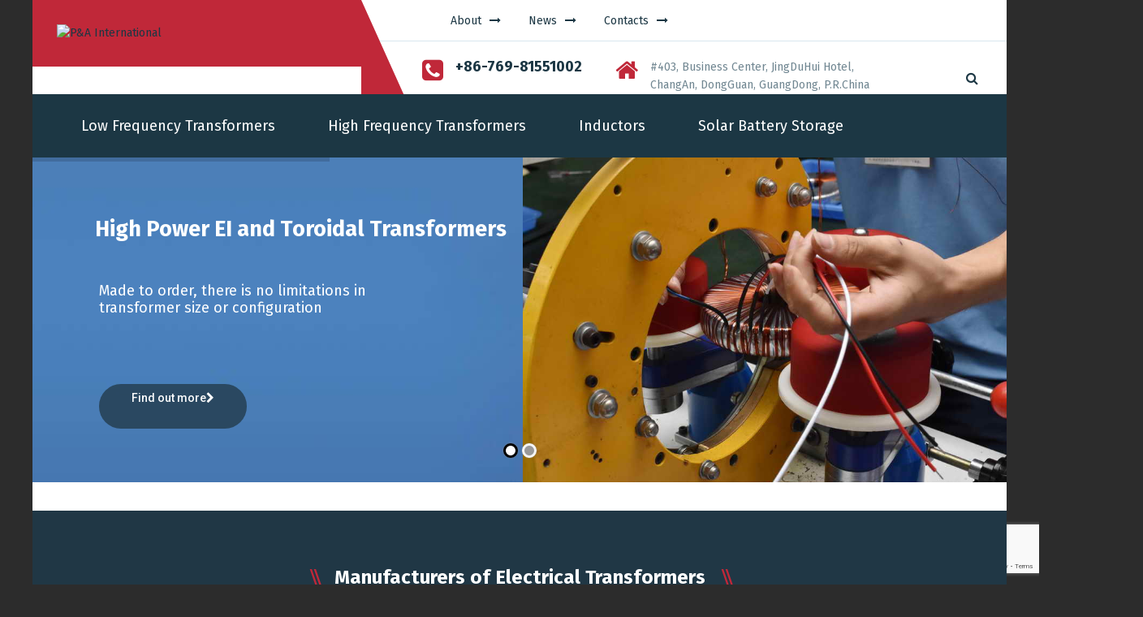

--- FILE ---
content_type: text/html; charset=UTF-8
request_url: https://www.patransformers.com/
body_size: 19508
content:
<!DOCTYPE html>
<html dir="ltr" lang="en-AU" prefix="og: https://ogp.me/ns#">
<head>
	<meta charset="UTF-8">
	<meta name="viewport" content="width=device-width, initial-scale=1">
	<link rel="profile" href="http://gmpg.org/xfn/11">
	<link rel="pingback" href="https://www.patransformers.com/xmlrpc.php">
	<link rel="shortcut icon" href="/favicon.png">
	<link rel="apple-touch-icon" href="/apple-icon.png"/>
	<link rel="stylesheet" href="https://www.patransformers.com/wp-content/themes/pai/css/font-awesome.min.css" media="none" onload="if(media!='all')media='all'"><noscript><link rel="stylesheet" href="/css/"></noscript>
	<title>Home - P&amp;A International</title>
<style type="text/css" data-type="vc_shortcodes-custom-css">.vc_custom_1435204547241{margin: 0px !important;}.vc_custom_1456842321802{margin-bottom: 0px !important;padding-top: 35px !important;padding-bottom: 75px !important;background-color: #203745 !important;}.vc_custom_1456849081119{margin-top: 35px !important;margin-bottom: 35px !important;}.vc_custom_1456850026721{margin-bottom: 0px !important;background-color: #d9e7ed !important;}.vc_custom_1558846545101{margin-bottom: 30px !important;}.vc_custom_1517530356308{background-color: #d9e7ed !important;background-position: 0 0 !important;background-repeat: no-repeat !important;}.vc_custom_1517530673233{background-color: #d9e7ed !important;background-position: 0 0 !important;background-repeat: no-repeat !important;}.vc_custom_1516230966827{background-color: #d9e7ed !important;background-position: 0 0 !important;background-repeat: no-repeat !important;}.vc_custom_1517529958728{background-color: #d9e7ed !important;background-position: 0 0 !important;background-repeat: no-repeat !important;}</style>	<style>img:is([sizes="auto" i], [sizes^="auto," i]) { contain-intrinsic-size: 3000px 1500px }</style>
	<script type="text/javascript">function rgmkInitGoogleMaps(){window.rgmkGoogleMapsCallback=true;try{jQuery(document).trigger("rgmkGoogleMapsLoad")}catch(err){}}</script>
		<!-- All in One SEO 4.8.3.2 - aioseo.com -->
	<meta name="robots" content="max-image-preview:large" />
	<link rel="canonical" href="https://www.patransformers.com/" />
	<meta name="generator" content="All in One SEO (AIOSEO) 4.8.3.2" />
		<meta property="og:locale" content="en_US" />
		<meta property="og:site_name" content="P&amp;A International - pa" />
		<meta property="og:type" content="website" />
		<meta property="og:title" content="Home - P&amp;A International" />
		<meta property="og:url" content="https://www.patransformers.com/" />
		<meta name="twitter:card" content="summary_large_image" />
		<meta name="twitter:title" content="Home - P&amp;A International" />
		<script type="application/ld+json" class="aioseo-schema">
			{"@context":"https:\/\/schema.org","@graph":[{"@type":"BreadcrumbList","@id":"https:\/\/www.patransformers.com\/#breadcrumblist","itemListElement":[{"@type":"ListItem","@id":"https:\/\/www.patransformers.com#listItem","position":1,"name":"Home"}]},{"@type":"Organization","@id":"https:\/\/www.patransformers.com\/#organization","name":"P&A International","description":"pa","url":"https:\/\/www.patransformers.com\/"},{"@type":"WebPage","@id":"https:\/\/www.patransformers.com\/#webpage","url":"https:\/\/www.patransformers.com\/","name":"Home - P&A International","inLanguage":"en-AU","isPartOf":{"@id":"https:\/\/www.patransformers.com\/#website"},"breadcrumb":{"@id":"https:\/\/www.patransformers.com\/#breadcrumblist"},"datePublished":"2016-03-01T13:13:48+10:00","dateModified":"2019-05-26T14:55:47+10:00"},{"@type":"WebSite","@id":"https:\/\/www.patransformers.com\/#website","url":"https:\/\/www.patransformers.com\/","name":"P&A International","description":"pa","inLanguage":"en-AU","publisher":{"@id":"https:\/\/www.patransformers.com\/#organization"}}]}
		</script>
		<!-- All in One SEO -->

<link rel='dns-prefetch' href='//fonts.googleapis.com' />
<link rel='dns-prefetch' href='//use.fontawesome.com' />
<link rel="alternate" type="application/rss+xml" title="P&amp;A International &raquo; Feed" href="https://www.patransformers.com/feed/" />
<link rel="alternate" type="application/rss+xml" title="P&amp;A International &raquo; Comments Feed" href="https://www.patransformers.com/comments/feed/" />
<script type="text/javascript">
/* <![CDATA[ */
window._wpemojiSettings = {"baseUrl":"https:\/\/s.w.org\/images\/core\/emoji\/16.0.1\/72x72\/","ext":".png","svgUrl":"https:\/\/s.w.org\/images\/core\/emoji\/16.0.1\/svg\/","svgExt":".svg","source":{"concatemoji":"https:\/\/www.patransformers.com\/wp-includes\/js\/wp-emoji-release.min.js?ver=6.8.3"}};
/*! This file is auto-generated */
!function(s,n){var o,i,e;function c(e){try{var t={supportTests:e,timestamp:(new Date).valueOf()};sessionStorage.setItem(o,JSON.stringify(t))}catch(e){}}function p(e,t,n){e.clearRect(0,0,e.canvas.width,e.canvas.height),e.fillText(t,0,0);var t=new Uint32Array(e.getImageData(0,0,e.canvas.width,e.canvas.height).data),a=(e.clearRect(0,0,e.canvas.width,e.canvas.height),e.fillText(n,0,0),new Uint32Array(e.getImageData(0,0,e.canvas.width,e.canvas.height).data));return t.every(function(e,t){return e===a[t]})}function u(e,t){e.clearRect(0,0,e.canvas.width,e.canvas.height),e.fillText(t,0,0);for(var n=e.getImageData(16,16,1,1),a=0;a<n.data.length;a++)if(0!==n.data[a])return!1;return!0}function f(e,t,n,a){switch(t){case"flag":return n(e,"\ud83c\udff3\ufe0f\u200d\u26a7\ufe0f","\ud83c\udff3\ufe0f\u200b\u26a7\ufe0f")?!1:!n(e,"\ud83c\udde8\ud83c\uddf6","\ud83c\udde8\u200b\ud83c\uddf6")&&!n(e,"\ud83c\udff4\udb40\udc67\udb40\udc62\udb40\udc65\udb40\udc6e\udb40\udc67\udb40\udc7f","\ud83c\udff4\u200b\udb40\udc67\u200b\udb40\udc62\u200b\udb40\udc65\u200b\udb40\udc6e\u200b\udb40\udc67\u200b\udb40\udc7f");case"emoji":return!a(e,"\ud83e\udedf")}return!1}function g(e,t,n,a){var r="undefined"!=typeof WorkerGlobalScope&&self instanceof WorkerGlobalScope?new OffscreenCanvas(300,150):s.createElement("canvas"),o=r.getContext("2d",{willReadFrequently:!0}),i=(o.textBaseline="top",o.font="600 32px Arial",{});return e.forEach(function(e){i[e]=t(o,e,n,a)}),i}function t(e){var t=s.createElement("script");t.src=e,t.defer=!0,s.head.appendChild(t)}"undefined"!=typeof Promise&&(o="wpEmojiSettingsSupports",i=["flag","emoji"],n.supports={everything:!0,everythingExceptFlag:!0},e=new Promise(function(e){s.addEventListener("DOMContentLoaded",e,{once:!0})}),new Promise(function(t){var n=function(){try{var e=JSON.parse(sessionStorage.getItem(o));if("object"==typeof e&&"number"==typeof e.timestamp&&(new Date).valueOf()<e.timestamp+604800&&"object"==typeof e.supportTests)return e.supportTests}catch(e){}return null}();if(!n){if("undefined"!=typeof Worker&&"undefined"!=typeof OffscreenCanvas&&"undefined"!=typeof URL&&URL.createObjectURL&&"undefined"!=typeof Blob)try{var e="postMessage("+g.toString()+"("+[JSON.stringify(i),f.toString(),p.toString(),u.toString()].join(",")+"));",a=new Blob([e],{type:"text/javascript"}),r=new Worker(URL.createObjectURL(a),{name:"wpTestEmojiSupports"});return void(r.onmessage=function(e){c(n=e.data),r.terminate(),t(n)})}catch(e){}c(n=g(i,f,p,u))}t(n)}).then(function(e){for(var t in e)n.supports[t]=e[t],n.supports.everything=n.supports.everything&&n.supports[t],"flag"!==t&&(n.supports.everythingExceptFlag=n.supports.everythingExceptFlag&&n.supports[t]);n.supports.everythingExceptFlag=n.supports.everythingExceptFlag&&!n.supports.flag,n.DOMReady=!1,n.readyCallback=function(){n.DOMReady=!0}}).then(function(){return e}).then(function(){var e;n.supports.everything||(n.readyCallback(),(e=n.source||{}).concatemoji?t(e.concatemoji):e.wpemoji&&e.twemoji&&(t(e.twemoji),t(e.wpemoji)))}))}((window,document),window._wpemojiSettings);
/* ]]> */
</script>
<style id='wp-emoji-styles-inline-css' type='text/css'>

	img.wp-smiley, img.emoji {
		display: inline !important;
		border: none !important;
		box-shadow: none !important;
		height: 1em !important;
		width: 1em !important;
		margin: 0 0.07em !important;
		vertical-align: -0.1em !important;
		background: none !important;
		padding: 0 !important;
	}
</style>
<link rel='stylesheet' id='wp-block-library-css' href='https://www.patransformers.com/wp-includes/css/dist/block-library/style.min.css?ver=6.8.3' type='text/css' media='all' />
<style id='classic-theme-styles-inline-css' type='text/css'>
/*! This file is auto-generated */
.wp-block-button__link{color:#fff;background-color:#32373c;border-radius:9999px;box-shadow:none;text-decoration:none;padding:calc(.667em + 2px) calc(1.333em + 2px);font-size:1.125em}.wp-block-file__button{background:#32373c;color:#fff;text-decoration:none}
</style>
<style id='global-styles-inline-css' type='text/css'>
:root{--wp--preset--aspect-ratio--square: 1;--wp--preset--aspect-ratio--4-3: 4/3;--wp--preset--aspect-ratio--3-4: 3/4;--wp--preset--aspect-ratio--3-2: 3/2;--wp--preset--aspect-ratio--2-3: 2/3;--wp--preset--aspect-ratio--16-9: 16/9;--wp--preset--aspect-ratio--9-16: 9/16;--wp--preset--color--black: #000000;--wp--preset--color--cyan-bluish-gray: #abb8c3;--wp--preset--color--white: #ffffff;--wp--preset--color--pale-pink: #f78da7;--wp--preset--color--vivid-red: #cf2e2e;--wp--preset--color--luminous-vivid-orange: #ff6900;--wp--preset--color--luminous-vivid-amber: #fcb900;--wp--preset--color--light-green-cyan: #7bdcb5;--wp--preset--color--vivid-green-cyan: #00d084;--wp--preset--color--pale-cyan-blue: #8ed1fc;--wp--preset--color--vivid-cyan-blue: #0693e3;--wp--preset--color--vivid-purple: #9b51e0;--wp--preset--gradient--vivid-cyan-blue-to-vivid-purple: linear-gradient(135deg,rgba(6,147,227,1) 0%,rgb(155,81,224) 100%);--wp--preset--gradient--light-green-cyan-to-vivid-green-cyan: linear-gradient(135deg,rgb(122,220,180) 0%,rgb(0,208,130) 100%);--wp--preset--gradient--luminous-vivid-amber-to-luminous-vivid-orange: linear-gradient(135deg,rgba(252,185,0,1) 0%,rgba(255,105,0,1) 100%);--wp--preset--gradient--luminous-vivid-orange-to-vivid-red: linear-gradient(135deg,rgba(255,105,0,1) 0%,rgb(207,46,46) 100%);--wp--preset--gradient--very-light-gray-to-cyan-bluish-gray: linear-gradient(135deg,rgb(238,238,238) 0%,rgb(169,184,195) 100%);--wp--preset--gradient--cool-to-warm-spectrum: linear-gradient(135deg,rgb(74,234,220) 0%,rgb(151,120,209) 20%,rgb(207,42,186) 40%,rgb(238,44,130) 60%,rgb(251,105,98) 80%,rgb(254,248,76) 100%);--wp--preset--gradient--blush-light-purple: linear-gradient(135deg,rgb(255,206,236) 0%,rgb(152,150,240) 100%);--wp--preset--gradient--blush-bordeaux: linear-gradient(135deg,rgb(254,205,165) 0%,rgb(254,45,45) 50%,rgb(107,0,62) 100%);--wp--preset--gradient--luminous-dusk: linear-gradient(135deg,rgb(255,203,112) 0%,rgb(199,81,192) 50%,rgb(65,88,208) 100%);--wp--preset--gradient--pale-ocean: linear-gradient(135deg,rgb(255,245,203) 0%,rgb(182,227,212) 50%,rgb(51,167,181) 100%);--wp--preset--gradient--electric-grass: linear-gradient(135deg,rgb(202,248,128) 0%,rgb(113,206,126) 100%);--wp--preset--gradient--midnight: linear-gradient(135deg,rgb(2,3,129) 0%,rgb(40,116,252) 100%);--wp--preset--font-size--small: 13px;--wp--preset--font-size--medium: 20px;--wp--preset--font-size--large: 36px;--wp--preset--font-size--x-large: 42px;--wp--preset--spacing--20: 0.44rem;--wp--preset--spacing--30: 0.67rem;--wp--preset--spacing--40: 1rem;--wp--preset--spacing--50: 1.5rem;--wp--preset--spacing--60: 2.25rem;--wp--preset--spacing--70: 3.38rem;--wp--preset--spacing--80: 5.06rem;--wp--preset--shadow--natural: 6px 6px 9px rgba(0, 0, 0, 0.2);--wp--preset--shadow--deep: 12px 12px 50px rgba(0, 0, 0, 0.4);--wp--preset--shadow--sharp: 6px 6px 0px rgba(0, 0, 0, 0.2);--wp--preset--shadow--outlined: 6px 6px 0px -3px rgba(255, 255, 255, 1), 6px 6px rgba(0, 0, 0, 1);--wp--preset--shadow--crisp: 6px 6px 0px rgba(0, 0, 0, 1);}:where(.is-layout-flex){gap: 0.5em;}:where(.is-layout-grid){gap: 0.5em;}body .is-layout-flex{display: flex;}.is-layout-flex{flex-wrap: wrap;align-items: center;}.is-layout-flex > :is(*, div){margin: 0;}body .is-layout-grid{display: grid;}.is-layout-grid > :is(*, div){margin: 0;}:where(.wp-block-columns.is-layout-flex){gap: 2em;}:where(.wp-block-columns.is-layout-grid){gap: 2em;}:where(.wp-block-post-template.is-layout-flex){gap: 1.25em;}:where(.wp-block-post-template.is-layout-grid){gap: 1.25em;}.has-black-color{color: var(--wp--preset--color--black) !important;}.has-cyan-bluish-gray-color{color: var(--wp--preset--color--cyan-bluish-gray) !important;}.has-white-color{color: var(--wp--preset--color--white) !important;}.has-pale-pink-color{color: var(--wp--preset--color--pale-pink) !important;}.has-vivid-red-color{color: var(--wp--preset--color--vivid-red) !important;}.has-luminous-vivid-orange-color{color: var(--wp--preset--color--luminous-vivid-orange) !important;}.has-luminous-vivid-amber-color{color: var(--wp--preset--color--luminous-vivid-amber) !important;}.has-light-green-cyan-color{color: var(--wp--preset--color--light-green-cyan) !important;}.has-vivid-green-cyan-color{color: var(--wp--preset--color--vivid-green-cyan) !important;}.has-pale-cyan-blue-color{color: var(--wp--preset--color--pale-cyan-blue) !important;}.has-vivid-cyan-blue-color{color: var(--wp--preset--color--vivid-cyan-blue) !important;}.has-vivid-purple-color{color: var(--wp--preset--color--vivid-purple) !important;}.has-black-background-color{background-color: var(--wp--preset--color--black) !important;}.has-cyan-bluish-gray-background-color{background-color: var(--wp--preset--color--cyan-bluish-gray) !important;}.has-white-background-color{background-color: var(--wp--preset--color--white) !important;}.has-pale-pink-background-color{background-color: var(--wp--preset--color--pale-pink) !important;}.has-vivid-red-background-color{background-color: var(--wp--preset--color--vivid-red) !important;}.has-luminous-vivid-orange-background-color{background-color: var(--wp--preset--color--luminous-vivid-orange) !important;}.has-luminous-vivid-amber-background-color{background-color: var(--wp--preset--color--luminous-vivid-amber) !important;}.has-light-green-cyan-background-color{background-color: var(--wp--preset--color--light-green-cyan) !important;}.has-vivid-green-cyan-background-color{background-color: var(--wp--preset--color--vivid-green-cyan) !important;}.has-pale-cyan-blue-background-color{background-color: var(--wp--preset--color--pale-cyan-blue) !important;}.has-vivid-cyan-blue-background-color{background-color: var(--wp--preset--color--vivid-cyan-blue) !important;}.has-vivid-purple-background-color{background-color: var(--wp--preset--color--vivid-purple) !important;}.has-black-border-color{border-color: var(--wp--preset--color--black) !important;}.has-cyan-bluish-gray-border-color{border-color: var(--wp--preset--color--cyan-bluish-gray) !important;}.has-white-border-color{border-color: var(--wp--preset--color--white) !important;}.has-pale-pink-border-color{border-color: var(--wp--preset--color--pale-pink) !important;}.has-vivid-red-border-color{border-color: var(--wp--preset--color--vivid-red) !important;}.has-luminous-vivid-orange-border-color{border-color: var(--wp--preset--color--luminous-vivid-orange) !important;}.has-luminous-vivid-amber-border-color{border-color: var(--wp--preset--color--luminous-vivid-amber) !important;}.has-light-green-cyan-border-color{border-color: var(--wp--preset--color--light-green-cyan) !important;}.has-vivid-green-cyan-border-color{border-color: var(--wp--preset--color--vivid-green-cyan) !important;}.has-pale-cyan-blue-border-color{border-color: var(--wp--preset--color--pale-cyan-blue) !important;}.has-vivid-cyan-blue-border-color{border-color: var(--wp--preset--color--vivid-cyan-blue) !important;}.has-vivid-purple-border-color{border-color: var(--wp--preset--color--vivid-purple) !important;}.has-vivid-cyan-blue-to-vivid-purple-gradient-background{background: var(--wp--preset--gradient--vivid-cyan-blue-to-vivid-purple) !important;}.has-light-green-cyan-to-vivid-green-cyan-gradient-background{background: var(--wp--preset--gradient--light-green-cyan-to-vivid-green-cyan) !important;}.has-luminous-vivid-amber-to-luminous-vivid-orange-gradient-background{background: var(--wp--preset--gradient--luminous-vivid-amber-to-luminous-vivid-orange) !important;}.has-luminous-vivid-orange-to-vivid-red-gradient-background{background: var(--wp--preset--gradient--luminous-vivid-orange-to-vivid-red) !important;}.has-very-light-gray-to-cyan-bluish-gray-gradient-background{background: var(--wp--preset--gradient--very-light-gray-to-cyan-bluish-gray) !important;}.has-cool-to-warm-spectrum-gradient-background{background: var(--wp--preset--gradient--cool-to-warm-spectrum) !important;}.has-blush-light-purple-gradient-background{background: var(--wp--preset--gradient--blush-light-purple) !important;}.has-blush-bordeaux-gradient-background{background: var(--wp--preset--gradient--blush-bordeaux) !important;}.has-luminous-dusk-gradient-background{background: var(--wp--preset--gradient--luminous-dusk) !important;}.has-pale-ocean-gradient-background{background: var(--wp--preset--gradient--pale-ocean) !important;}.has-electric-grass-gradient-background{background: var(--wp--preset--gradient--electric-grass) !important;}.has-midnight-gradient-background{background: var(--wp--preset--gradient--midnight) !important;}.has-small-font-size{font-size: var(--wp--preset--font-size--small) !important;}.has-medium-font-size{font-size: var(--wp--preset--font-size--medium) !important;}.has-large-font-size{font-size: var(--wp--preset--font-size--large) !important;}.has-x-large-font-size{font-size: var(--wp--preset--font-size--x-large) !important;}
:where(.wp-block-post-template.is-layout-flex){gap: 1.25em;}:where(.wp-block-post-template.is-layout-grid){gap: 1.25em;}
:where(.wp-block-columns.is-layout-flex){gap: 2em;}:where(.wp-block-columns.is-layout-grid){gap: 2em;}
:root :where(.wp-block-pullquote){font-size: 1.5em;line-height: 1.6;}
</style>
<link rel='stylesheet' id='contact-form-7-css' href='https://www.patransformers.com/wp-content/plugins/contact-form-7/includes/css/styles.css?ver=6.0.6' type='text/css' media='all' />
<link rel='stylesheet' id='essential-grid-plugin-settings-css' href='https://www.patransformers.com/wp-content/plugins/essential-grid/public/assets/css/settings.css?ver=2.0.9.1' type='text/css' media='all' />
<link rel='stylesheet' id='tp-open-sans-css' href='https://fonts.googleapis.com/css?family=Open+Sans%3A300%2C400%2C600%2C700%2C800&#038;ver=6.8.3' type='text/css' media='all' />
<link rel='stylesheet' id='tp-raleway-css' href='https://fonts.googleapis.com/css?family=Raleway%3A100%2C200%2C300%2C400%2C500%2C600%2C700%2C800%2C900&#038;ver=6.8.3' type='text/css' media='all' />
<link rel='stylesheet' id='tp-droid-serif-css' href='https://fonts.googleapis.com/css?family=Droid+Serif%3A400%2C700&#038;ver=6.8.3' type='text/css' media='all' />
<link rel='stylesheet' id='infinity-style-css' href='https://www.patransformers.com/wp-content/themes/pai/style.css?ver=6.8.3' type='text/css' media='all' />
<link rel='stylesheet' id='infinity-main-css' href='https://www.patransformers.com/wp-content/themes/pai/css/main.css?ver=6.8.3' type='text/css' media='all' />
<style id='infinity-main-inline-css' type='text/css'>
.big-title:after {
linear-gradient(to right, rgba(255,255,255,1) 0%, rgba(255,255,255,0.78) 100%);
}
</style>
<!--[if lt IE 9]>
<link rel='stylesheet' id='vc_lte_ie9-css' href='https://www.patransformers.com/wp-content/plugins/js_composer/assets/css/vc_lte_ie9.min.css?ver=6.0.5' type='text/css' media='screen' />
<![endif]-->
<link rel='stylesheet' id='js_composer_front-css' href='https://www.patransformers.com/wp-content/plugins/js_composer/assets/css/js_composer.min.css?ver=6.0.5' type='text/css' media='all' />
<link rel='stylesheet' id='js_composer_custom_css-css' href='//www.patransformers.com/wp-content/uploads/js_composer/custom.css?ver=6.0.5' type='text/css' media='all' />
<link rel='stylesheet' id='bfa-font-awesome-css' href='https://use.fontawesome.com/releases/v5.15.4/css/all.css?ver=2.0.3' type='text/css' media='all' />
<link rel='stylesheet' id='bfa-font-awesome-v4-shim-css' href='https://use.fontawesome.com/releases/v5.15.4/css/v4-shims.css?ver=2.0.3' type='text/css' media='all' />
<style id='bfa-font-awesome-v4-shim-inline-css' type='text/css'>

			@font-face {
				font-family: 'FontAwesome';
				src: url('https://use.fontawesome.com/releases/v5.15.4/webfonts/fa-brands-400.eot'),
				url('https://use.fontawesome.com/releases/v5.15.4/webfonts/fa-brands-400.eot?#iefix') format('embedded-opentype'),
				url('https://use.fontawesome.com/releases/v5.15.4/webfonts/fa-brands-400.woff2') format('woff2'),
				url('https://use.fontawesome.com/releases/v5.15.4/webfonts/fa-brands-400.woff') format('woff'),
				url('https://use.fontawesome.com/releases/v5.15.4/webfonts/fa-brands-400.ttf') format('truetype'),
				url('https://use.fontawesome.com/releases/v5.15.4/webfonts/fa-brands-400.svg#fontawesome') format('svg');
			}

			@font-face {
				font-family: 'FontAwesome';
				src: url('https://use.fontawesome.com/releases/v5.15.4/webfonts/fa-solid-900.eot'),
				url('https://use.fontawesome.com/releases/v5.15.4/webfonts/fa-solid-900.eot?#iefix') format('embedded-opentype'),
				url('https://use.fontawesome.com/releases/v5.15.4/webfonts/fa-solid-900.woff2') format('woff2'),
				url('https://use.fontawesome.com/releases/v5.15.4/webfonts/fa-solid-900.woff') format('woff'),
				url('https://use.fontawesome.com/releases/v5.15.4/webfonts/fa-solid-900.ttf') format('truetype'),
				url('https://use.fontawesome.com/releases/v5.15.4/webfonts/fa-solid-900.svg#fontawesome') format('svg');
			}

			@font-face {
				font-family: 'FontAwesome';
				src: url('https://use.fontawesome.com/releases/v5.15.4/webfonts/fa-regular-400.eot'),
				url('https://use.fontawesome.com/releases/v5.15.4/webfonts/fa-regular-400.eot?#iefix') format('embedded-opentype'),
				url('https://use.fontawesome.com/releases/v5.15.4/webfonts/fa-regular-400.woff2') format('woff2'),
				url('https://use.fontawesome.com/releases/v5.15.4/webfonts/fa-regular-400.woff') format('woff'),
				url('https://use.fontawesome.com/releases/v5.15.4/webfonts/fa-regular-400.ttf') format('truetype'),
				url('https://use.fontawesome.com/releases/v5.15.4/webfonts/fa-regular-400.svg#fontawesome') format('svg');
				unicode-range: U+F004-F005,U+F007,U+F017,U+F022,U+F024,U+F02E,U+F03E,U+F044,U+F057-F059,U+F06E,U+F070,U+F075,U+F07B-F07C,U+F080,U+F086,U+F089,U+F094,U+F09D,U+F0A0,U+F0A4-F0A7,U+F0C5,U+F0C7-F0C8,U+F0E0,U+F0EB,U+F0F3,U+F0F8,U+F0FE,U+F111,U+F118-F11A,U+F11C,U+F133,U+F144,U+F146,U+F14A,U+F14D-F14E,U+F150-F152,U+F15B-F15C,U+F164-F165,U+F185-F186,U+F191-F192,U+F1AD,U+F1C1-F1C9,U+F1CD,U+F1D8,U+F1E3,U+F1EA,U+F1F6,U+F1F9,U+F20A,U+F247-F249,U+F24D,U+F254-F25B,U+F25D,U+F267,U+F271-F274,U+F279,U+F28B,U+F28D,U+F2B5-F2B6,U+F2B9,U+F2BB,U+F2BD,U+F2C1-F2C2,U+F2D0,U+F2D2,U+F2DC,U+F2ED,U+F328,U+F358-F35B,U+F3A5,U+F3D1,U+F410,U+F4AD;
			}
		
</style>
<link rel='stylesheet' id='mpc-massive-style-css' href='https://www.patransformers.com/wp-content/plugins/mpc-massive/assets/css/mpc-styles.css?ver=6.8.3' type='text/css' media='all' />
<link rel='stylesheet' id='kirki_google_fonts-css' href='//fonts.googleapis.com/css?family=Fira+Sans:regular,italic,700,%7COswald:regular,700,400,700,400,400,400,400,300,400,600,700&#038;subset=cyrillic,cyrillic-ext,devanagari,greek,greek-ext,khmer,latin,latin-ext,vietnamese' type='text/css' media='all' />
<link rel='stylesheet' id='kirki-styles-css' href='https://www.patransformers.com/wp-content/themes/pai/core/customizer/kirki/assets/css/kirki-styles.css' type='text/css' media='all' />
<style id='kirki-styles-inline-css' type='text/css'>
@media ( min-width: 62rem ){.site-branding{padding:30px 20px 30px 15px;}}.error404 .content i,.wpb_text_column li:before,.tp-caption.a1 span,.vc_custom_heading.style5:before,.vc_custom_heading.style4:before,.vc_custom_heading.style4:after,.woocommerce ul.products li.product .price,.woocommerce ul.products li.product .price ins,.woocommerce ul.product_list_widget li,ul.style1 li:before,.better-menu-widget li:before,.single-post .comment-reply-title:before, .page .comment-reply-title:before, .single-post .comments-title:before, .page .comments-title:before,.post-thumb .date,.sidebar .widget-title:before, .wpb_widgetised_column .widget-title:before,.vc_custom_heading.style3,.related.products h2:before,.eg-infinity-features-element-25 i,.services1 .vc_icon_element.vc_icon_element-outer .vc_icon_element-inner.vc_icon_element-color-blue .vc_icon_element-icon,.extra-info i,.vc_custom_heading.style1:before,.vc_custom_heading.style1:after,.vc_custom_heading.style2:before,.vc_custom_heading.style2:after{color:#c02839;}.get-quote:before,.better-menu-widget li.current-menu-item:before,.pricing.style1 .wpb_column:nth-child(2) .wpb_wrapper .vc_custom_heading,.pricing.style1 .wpb_column:hover .wpb_wrapper .vc_custom_heading,.tp-caption.icon,.better-menu-widget li:hover:before,.pagination span.current,.thememove_testimonials .author,.recent-posts__item .recent-posts__thumb a:before,.header01 .site-branding,.header01 .site-branding:before,.copyright .left,.copyright .left:before{background-color:#c02839;}.services1 .vc_col-sm-6:hover .vc_inner:before{background-color:#c02839;}.better-menu-widget li.current-menu-item:after,.better-menu-widget li:hover:after,.header01 .site-branding:after,.copyright .left:after{border-left-color:#c02839;}.better-menu-widget ul li.current-menu-item,.better-menu-widget ul li:hover,input:focus, textarea:focus,.pagination span.current,.search-box input[type=search],.services1 .vc_col-sm-6:hover .wpb_wrapper:before{border-color:#c02839;}.wpb_accordion .wpb_accordion_wrapper .ui-state-active .ui-icon{background:#c02839!important;}.thememove_testimonials .author:after{border-left-color:#c02839;}.wpb_accordion .wpb_accordion_wrapper .ui-state-active .ui-icon:after{border-left-color:#c02839!important;}.post-thumb .year,.post-thumb .month{color:#1c3744;}.wpb_accordion .wpb_accordion_wrapper .wpb_accordion_header.ui-state-active{background:#1c3744!important;}.pricing.style1 .wpb_wrapper .vc_custom_heading,.tp-caption.t2:before,.latest:before,.get-quote .wpb_column:nth-child(1):before,.home__about-us .wpb_column:nth-child(1):after,.home__about-us .wpb_column:nth-child(1) .wpb_wrapper:after,button:hover, input:hover[type=button], input:hover[type=reset], input:hover[type=submit], .button:hover,.tm_bread_crumb,.request .wpb_column:nth-child(2) .wpb_wrapper:after,.testi:before,.request .wpb_column:nth-child(2):after{background-color:#1c3744;}.vc_bar{background-color:#1c3744!important;}.request .wpb_column:nth-child(2):before{border-right-color:#1c3744;}.get-quote .wpb_column:nth-child(1):after,.home__about-us .wpb_column:nth-child(1):before{border-left-color:#1c3744;}.tm_bread_crumb:before{border-left-color:#1c3744;}a,a:visited{color:#1c3744;}a:hover{color:#c02839;}.tm_bread_crumb a{color:#A6A6AC;}.tm_bread_crumb,.tm_bread_crumb a:hover{color:#ffffff;}body{font-family:Fira Sans;font-size:15px;color:#1c3744;}body,.wpcf7 input, .wpcf7 textarea{font-weight:400;}.vc_label,.tp-caption.a1,.t1,.woocommerce div.product p.price del, .woocommerce div.product span.price del,.woocommerce ul.products li.product .price,.widget_products,.eg-infinity-members-element-0,.wpb_widgetised_column .better-menu-widget ul li, .sidebar .better-menu-widget ul li,.pagination span, .pagination a,.hentry .read-more,.post-thumb .date,.thememove_testimonials .author span:first-child,.wpb_accordion .wpb_accordion_wrapper .wpb_accordion_header a,.recent-posts__item a,.eg-infinity-features-element-0,h1,h2,h3,h4,h5,h6{font-family:Fira Sans;}h1,h2,h3,h4,h5,h6{font-weight:700;}.sidebar .better-menu-widget ul li,.wpb_widgetised_column .better-menu-widget ul li,h1,h2,h3,h4,h5,h6,.eg-infinity-features-element-0{letter-spacing:0em;}h1, h2, h3, h4{color:#b82736;}h1{font-size:28px;}h2{font-size:24px;}h3{font-size:20px;}h4{font-size:16px;}body.boxed{background-color:#2c2c2c;}#open-left{color:#ffffff;}#site-navigation{font-family:Fira Sans;font-weight:400;font-size:18px;}#site-navigation .menu > ul > li > a, #site-navigation .menu > li > a{color:#ffffff;padding:30px 30px 30px 30px;}#site-navigation .menu > ul > li > a:hover, #site-navigation .menu > li > a:hover, .header07 #site-navigation .menu > li.current-menu-item > a{color:#1c3744;}.header03 #site-navigation .menu > ul > li.current-menu-item a, .header03 #site-navigation .menu > li.current-menu-item a, .header03 #site-navigation .menu > ul > li:hover a, .header03 #site-navigation .menu > li:hover a{border-color:#1c3744;}#site-navigation .sub-menu,#site-navigation .children{font-family:Fira Sans;}#site-navigation .sub-menu li a, #site-navigation .children li a{font-weight:400;font-size:14px;color:#ffffff;}#site-navigation .sub-menu li a:hover, #site-navigation .children li a:hover{color:#ffffff;}#site-navigation .sub-menu li, #site-navigation .children li{padding:20px 20px 20px 20px;}.main-navigation{background-color:#1c3744;}#site-navigation .menu > ul > li >a:after, #site-navigation .menu > li >a:after{background-color:#D4E2E7;}#site-navigation .mega-menu .sub-menu:after,#site-navigation .sub-menu li:after, #site-navigation .children li:after{background-color:#C02839;}#site-navigation .sub-menu li:hover:after, #site-navigation .children li:hover:after{background-color:#c02839;}.cart_list .wc-forward,.woocommerce #respond input#submit, .woocommerce a.button, .woocommerce button.button, .woocommerce input.button,.eg-infinity-features-element-26,.btn,.wpcf7-submit{font-family:Oswald;}.cart_list .wc-forward,.woocommerce .cart .button, .woocommerce .cart input.button,.woocommerce #respond input#submit, .woocommerce a.button, .woocommerce button.button, .woocommerce input.button,.btn{font-size:13px;}.cart_list .wc-forward,.woocommerce #respond input#submit, .woocommerce a.button, .woocommerce button.button, .woocommerce input.button,.btn{font-weight:400;}.cart_list a.wc-forward,.woocommerce #respond input#submit, .woocommerce a.button, .woocommerce button.button, .woocommerce input.button,.eg-infinity-features-element-26 span,.btn span{color:#ffffff;}.cart_list a.wc-forward:hover,.woocommerce #respond input#submit, .woocommerce a.button, .woocommerce button.button, .woocommerce input.button,.eg-infinity-features-element-26::before,.btn::before{color:#ffffff;}.woocommerce #respond input#submit, .woocommerce a.button, .woocommerce button.button, .woocommerce input.button,.eg-infinity-features-element-26 span,.eg-infinity-features-element-26::before,.btn span,.btn::before{padding:15px 20px 15px 20px;}.btn{margin:0px 0px 0px 0px;border-width:0px 0px 0px 0px;border-style:solid;border-color:#000000;}.btn:hover{border-color:#000000;}.btn.alt:before,.cart_list .button.wc-forward,.eg-infinity-features-element-26 span,.btn span,input[type="submit"]{background-color:#CA1F26;}.btn.alt span,.cart_list .button.wc-forward:hover,.eg-infinity-features-element-26::before,.btn::before{background-color:#232331;}.site-top a{font-family:Fira Sans;font-size:14px;font-weight:400;color:#1c3744;}.site-top a:hover{color:#c02839;}.site-top{padding:0px 0px 0px 0px;margin:0px 0px 0px 0px;border-width:0px 0px 0px 0px;border-style:solid;border-color:#dddddd;}.header02 .site-top,.header03 .site-top, .header07 .site-top{background-color:#ffffff;}.site-header{font-family:Fira Sans;font-size:14px;font-weight:300;padding:0px 0px 0px 0px;margin:0px 0px 0px 0px;border-width:0px 0px 0px 0px;border-style:solid;border-color:#000000;}.site-header,.extra-info h3{color:#1c3744;}.site-header,.header03 .headroom--not-top,.header04 .headroom--not-top{background-color:#ffffff;}.site-footer{font-family:Fira Sans;font-size:14px;font-weight:400;padding:40px 0px 0px 0px;margin:0px 0px 0px 0px;border-width:0px 0px 0px 0px;border-style:solid;border-color:#000000;}.site-footer,.copyright .right{color:#ffffff;}.site-footer a{color:#ffffff;}.site-footer a:hover{color:#c02839;}.site-footer .widget-title{color:#ffffff;}.site-footer,.copyright{background-color:#203745;}.site-footer .widget-title span{background-color:#c02839;}.site-footer .widget-title span:after{border-left-color:#c02839;}.copyright{color:#ffffff;}.copyright a{color:#b82736;}.copyright a:hover{color:#ffffff;}.big-title .entry-title{font-family:Fira Sans;font-weight:600;letter-spacing:0em;color:#203745;font-size:24px;padding:30px 0px 30px 0px;}.big-title{background-color:#ffffff;background-image:url("http://pa.artuna.ru/wp-content/uploads/2016/03/background_154002600e.jpg");}.big-title:after{background-color:rgba(217,231,238,0.6);}.big-title--single .entry-title{font-family:Oswald;font-weight:700;letter-spacing:0em;color:#111111;font-size:35px;padding:90px 0px 60px 0px;}.big-title--single{background-color:#ffffff;background-image:url("http://transport.thememove.com/data/images/bg01.jpg");}.big-title--single:after{background-color:rgba(238,238,238,0.9);}@media ( max-width: 61.9375rem ){.site-header{background-color:#c02839;}}
</style>
<script type="text/javascript" src="https://www.patransformers.com/wp-includes/js/jquery/jquery.min.js?ver=3.7.1" id="jquery-core-js"></script>
<script type="text/javascript" src="https://www.patransformers.com/wp-includes/js/jquery/jquery-migrate.min.js?ver=3.4.1" id="jquery-migrate-js"></script>
<script type="text/javascript" src="https://www.patransformers.com/wp-content/plugins/revslider/public/assets/js/rbtools.min.js?ver=6.6.20" async id="tp-tools-js"></script>
<script type="text/javascript" src="https://www.patransformers.com/wp-content/plugins/essential-grid/public/assets/js/jquery.themepunch.essential.min.js?ver=2.0.9.1" id="essential-grid-essential-grid-script-js"></script>
<script type="text/javascript" src="https://www.patransformers.com/wp-content/plugins/revslider/public/assets/js/rs6.min.js?ver=6.6.20" async id="revmin-js"></script>
<link rel="https://api.w.org/" href="https://www.patransformers.com/wp-json/" /><link rel="alternate" title="JSON" type="application/json" href="https://www.patransformers.com/wp-json/wp/v2/pages/2" /><link rel="EditURI" type="application/rsd+xml" title="RSD" href="https://www.patransformers.com/xmlrpc.php?rsd" />
<meta name="generator" content="WordPress 6.8.3" />
<link rel='shortlink' href='https://www.patransformers.com/' />
<link rel="alternate" title="oEmbed (JSON)" type="application/json+oembed" href="https://www.patransformers.com/wp-json/oembed/1.0/embed?url=https%3A%2F%2Fwww.patransformers.com%2F" />
<link rel="alternate" title="oEmbed (XML)" type="text/xml+oembed" href="https://www.patransformers.com/wp-json/oembed/1.0/embed?url=https%3A%2F%2Fwww.patransformers.com%2F&#038;format=xml" />
<!-- Global site tag (gtag.js) - Google AdWords: 998346904 -->
<script async src="https://www.googletagmanager.com/gtag/js?id=AW-998346904"></script>
<script>
  window.dataLayer = window.dataLayer || [];
  function gtag(){dataLayer.push(arguments);}
  gtag('js', new Date());

  gtag('config', 'AW-998346904');
</script>
<meta name="generator" content="Powered by WPBakery Page Builder - drag and drop page builder for WordPress."/>
<style type="text/css" id="custom-background-css">
body.custom-background { background-image: url("https://www.pa-international.com.au/wp-content/uploads/2016/10/mbg.jpg"); background-position: center top; background-size: auto; background-repeat: repeat-x; background-attachment: fixed; }
</style>
	<meta name="generator" content="Powered by Slider Revolution 6.6.20 - responsive, Mobile-Friendly Slider Plugin for WordPress with comfortable drag and drop interface." />
<script>function setREVStartSize(e){
			//window.requestAnimationFrame(function() {
				window.RSIW = window.RSIW===undefined ? window.innerWidth : window.RSIW;
				window.RSIH = window.RSIH===undefined ? window.innerHeight : window.RSIH;
				try {
					var pw = document.getElementById(e.c).parentNode.offsetWidth,
						newh;
					pw = pw===0 || isNaN(pw) || (e.l=="fullwidth" || e.layout=="fullwidth") ? window.RSIW : pw;
					e.tabw = e.tabw===undefined ? 0 : parseInt(e.tabw);
					e.thumbw = e.thumbw===undefined ? 0 : parseInt(e.thumbw);
					e.tabh = e.tabh===undefined ? 0 : parseInt(e.tabh);
					e.thumbh = e.thumbh===undefined ? 0 : parseInt(e.thumbh);
					e.tabhide = e.tabhide===undefined ? 0 : parseInt(e.tabhide);
					e.thumbhide = e.thumbhide===undefined ? 0 : parseInt(e.thumbhide);
					e.mh = e.mh===undefined || e.mh=="" || e.mh==="auto" ? 0 : parseInt(e.mh,0);
					if(e.layout==="fullscreen" || e.l==="fullscreen")
						newh = Math.max(e.mh,window.RSIH);
					else{
						e.gw = Array.isArray(e.gw) ? e.gw : [e.gw];
						for (var i in e.rl) if (e.gw[i]===undefined || e.gw[i]===0) e.gw[i] = e.gw[i-1];
						e.gh = e.el===undefined || e.el==="" || (Array.isArray(e.el) && e.el.length==0)? e.gh : e.el;
						e.gh = Array.isArray(e.gh) ? e.gh : [e.gh];
						for (var i in e.rl) if (e.gh[i]===undefined || e.gh[i]===0) e.gh[i] = e.gh[i-1];
											
						var nl = new Array(e.rl.length),
							ix = 0,
							sl;
						e.tabw = e.tabhide>=pw ? 0 : e.tabw;
						e.thumbw = e.thumbhide>=pw ? 0 : e.thumbw;
						e.tabh = e.tabhide>=pw ? 0 : e.tabh;
						e.thumbh = e.thumbhide>=pw ? 0 : e.thumbh;
						for (var i in e.rl) nl[i] = e.rl[i]<window.RSIW ? 0 : e.rl[i];
						sl = nl[0];
						for (var i in nl) if (sl>nl[i] && nl[i]>0) { sl = nl[i]; ix=i;}
						var m = pw>(e.gw[ix]+e.tabw+e.thumbw) ? 1 : (pw-(e.tabw+e.thumbw)) / (e.gw[ix]);
						newh =  (e.gh[ix] * m) + (e.tabh + e.thumbh);
					}
					var el = document.getElementById(e.c);
					if (el!==null && el) el.style.height = newh+"px";
					el = document.getElementById(e.c+"_wrapper");
					if (el!==null && el) {
						el.style.height = newh+"px";
						el.style.display = "block";
					}
				} catch(e){
					console.log("Failure at Presize of Slider:" + e)
				}
			//});
		  };</script>
<noscript><style> .wpb_animate_when_almost_visible { opacity: 1; }</style></noscript>	<!--
    * WordPress: v6.8.3
    * ThemMove Core: Not activated
    * WooCommerce: Not Installed 
    * Visual Composer: v6.0.5
    * Theme: P&amp;A International v by 
    * Child Theme: Not activated
    -->


</head>

<body class="home wp-singular page-template-default page page-id-2 custom-background wp-theme-pai boxed header01 full-width wpb-js-composer js-comp-ver-6.0.5 vc_responsive">
<div class="snap-drawers">
	<div class="snap-drawer snap-drawer-left">
		<div class="mobile-menu"><ul id="mobile-menu" class="menu"><li id="menu-item-4" class="menu-item menu-item-type-custom menu-item-object-custom menu-item-has-children menu-item-4"><a href="#">Low Frequency Transformers</a>
<ul class="sub-menu">
	<li id="menu-item-987" class="menu-item menu-item-type-post_type menu-item-object-page menu-item-987"><a href="https://www.patransformers.com/china_manufacturer/toroidal-transformers/">Toroidal Transformers</a></li>
	<li id="menu-item-990" class="menu-item menu-item-type-post_type menu-item-object-page menu-item-990"><a href="https://www.patransformers.com/china_manufacturer/ei-transformers/">EI Transformers</a></li>
	<li id="menu-item-993" class="menu-item menu-item-type-post_type menu-item-object-page menu-item-993"><a href="https://www.patransformers.com/china_manufacturer/encapsulated_transformers/">Encapsulated Transformers</a></li>
	<li id="menu-item-996" class="menu-item menu-item-type-post_type menu-item-object-page menu-item-996"><a href="https://www.patransformers.com/china_manufacturer/r-type-transformers/">R Type Transformers</a></li>
	<li id="menu-item-1001" class="menu-item menu-item-type-post_type menu-item-object-page menu-item-1001"><a href="https://www.patransformers.com/china_manufacturer/three-phase-transformers/">Three Phase Transformers</a></li>
</ul>
</li>
<li id="menu-item-628" class="menu-item menu-item-type-custom menu-item-object-custom menu-item-has-children menu-item-628"><a href="#">High Frequency Transformers</a>
<ul class="sub-menu">
	<li id="menu-item-1007" class="menu-item menu-item-type-post_type menu-item-object-page menu-item-1007"><a href="https://www.patransformers.com/china_manufacturer/smps-transformers/">SMPS Transformers</a></li>
	<li id="menu-item-1006" class="menu-item menu-item-type-post_type menu-item-object-page menu-item-1006"><a href="https://www.patransformers.com/china_manufacturer/planar-transformers/">Planar Transformers</a></li>
	<li id="menu-item-1012" class="menu-item menu-item-type-post_type menu-item-object-page menu-item-1012"><a href="https://www.patransformers.com/china_manufacturer/current-transformers/">Current Transformers</a></li>
	<li id="menu-item-1014" class="menu-item menu-item-type-post_type menu-item-object-page menu-item-1014"><a href="https://www.patransformers.com/china_manufacturer/lan-transformers/">LAN Transformers</a></li>
</ul>
</li>
<li id="menu-item-7" class="menu-item menu-item-type-custom menu-item-object-custom menu-item-7"><a href="http://www.patransformers.com/china_manufacturer/inductor-manufacturer/">Inductors</a></li>
<li id="menu-item-1379" class="menu-item menu-item-type-post_type menu-item-object-page menu-item-1379"><a href="https://www.patransformers.com/china_manufacturer/solar-battery-storage/">Solar Battery Storage</a></li>
</ul></div>	</div>
	<div class="snap-drawer snap-drawer-right"></div>
</div>
<div id="page" class="hfeed site">

	<header class="site-header">
	<div class="container">
		<div class="row middle-xs top-md">
			<div class="col-md-4 col-xs-10 site-branding">
									<a href="https://www.patransformers.com/" rel="home">
						<img src="https://www.pa-international.com.au/wp-content/uploads/2016/03/logo.png"  srcset="https://www.pa-international.com.au/wp-content/uploads/2016/03/logo@2x.png 2x"  alt="P&amp;A International"/>
					</a>
							</div>
			<div class="col-xs-2 hidden-md hidden-lg end">
				<i id="open-left" class="fa fa-navicon"></i>
			</div>
			<div class="col-md-8 hidden-xs hidden-sm">
				<div class="site-top">
											<div class="row middle">
							<div class="col-lg-8 col-md-9">
								<div class="top-menu"><ul id="top-menu" class="menu"><li id="menu-item-132" class="menu-item menu-item-type-post_type menu-item-object-page menu-item-132"><a href="https://www.patransformers.com/our-company/">About</a></li>
<li id="menu-item-10" class="menu-item menu-item-type-custom menu-item-object-custom menu-item-10"><a href="#">News</a></li>
<li id="menu-item-127" class="menu-item menu-item-type-post_type menu-item-object-page menu-item-127"><a href="https://www.patransformers.com/contacts/">Contacts</a></li>
</ul></div>							</div>
							<div class="col-lg-4 col-md-3 end-md end-lg">
															</div>
						</div>
										<div class="header-right">
						<div class="row middle">
																													<div class="col-lg-11">
								<aside id="text-3" class="widget header-right widget_text">			<div class="textwidget"><div class="row extra-info center">
  <div class="col-md-2 col-lg-4">
    <i class="fa fa-phone-square"></i>
    <h3>+86-769-81551002</h3>
  </div>
  <div class="col-md-7 col-lg-6">
    <i class="fa fa-home"></i>
    <span>#403, Business Center, JingDuHui Hotel, 
ChangAn, DongGuan, GuangDong, P.R.China</span>
  </div>
</div></div>
		</aside>							</div>
															<div class="col-lg-1 hidden-xs hidden-sm hidden-md end">
									<div class="search-box">
										<form role="search" method="get" class="search-form" action="https://www.patransformers.com/">
				<label>
					<span class="screen-reader-text">Search for:</span>
					<input type="search" class="search-field" placeholder="Search &hellip;" value="" name="s" />
				</label>
				<input type="submit" class="search-submit" value="Search" />
			</form>										<i class="fa fa-search"></i>
									</div>
								</div>
													</div>
					</div>
				</div>
			</div>
		</div>
	</div>
</header><!-- #masthead -->
<nav id="site-navigation" class="main-navigation hidden-xs hidden-sm">
	<div class="container">
		<div class="row middle">
													<div class="col-md-12">
				<div class="primary-menu"><ul id="primary-menu" class="menu"><li class="menu-item menu-item-type-custom menu-item-object-custom menu-item-has-children menu-item-4"><a href="#">Low Frequency Transformers</a>
<ul class="sub-menu">
	<li class="menu-item menu-item-type-post_type menu-item-object-page menu-item-987"><a href="https://www.patransformers.com/china_manufacturer/toroidal-transformers/">Toroidal Transformers</a></li>
	<li class="menu-item menu-item-type-post_type menu-item-object-page menu-item-990"><a href="https://www.patransformers.com/china_manufacturer/ei-transformers/">EI Transformers</a></li>
	<li class="menu-item menu-item-type-post_type menu-item-object-page menu-item-993"><a href="https://www.patransformers.com/china_manufacturer/encapsulated_transformers/">Encapsulated Transformers</a></li>
	<li class="menu-item menu-item-type-post_type menu-item-object-page menu-item-996"><a href="https://www.patransformers.com/china_manufacturer/r-type-transformers/">R Type Transformers</a></li>
	<li class="menu-item menu-item-type-post_type menu-item-object-page menu-item-1001"><a href="https://www.patransformers.com/china_manufacturer/three-phase-transformers/">Three Phase Transformers</a></li>
</ul>
</li>
<li class="menu-item menu-item-type-custom menu-item-object-custom menu-item-has-children menu-item-628"><a href="#">High Frequency Transformers</a>
<ul class="sub-menu">
	<li class="menu-item menu-item-type-post_type menu-item-object-page menu-item-1007"><a href="https://www.patransformers.com/china_manufacturer/smps-transformers/">SMPS Transformers</a></li>
	<li class="menu-item menu-item-type-post_type menu-item-object-page menu-item-1006"><a href="https://www.patransformers.com/china_manufacturer/planar-transformers/">Planar Transformers</a></li>
	<li class="menu-item menu-item-type-post_type menu-item-object-page menu-item-1012"><a href="https://www.patransformers.com/china_manufacturer/current-transformers/">Current Transformers</a></li>
	<li class="menu-item menu-item-type-post_type menu-item-object-page menu-item-1014"><a href="https://www.patransformers.com/china_manufacturer/lan-transformers/">LAN Transformers</a></li>
</ul>
</li>
<li class="menu-item menu-item-type-custom menu-item-object-custom menu-item-7"><a href="http://www.patransformers.com/china_manufacturer/inductor-manufacturer/">Inductors</a></li>
<li class="menu-item menu-item-type-post_type menu-item-object-page menu-item-1379"><a href="https://www.patransformers.com/china_manufacturer/solar-battery-storage/">Solar Battery Storage</a></li>
</ul></div>			</div>
			
		</div>
	</div>
</nav><!-- #site-navigation -->
	<div id="content" class="site-content">
<div class="container">
	<div class="row">
											<div class="col-md-12">
			<div class="content">
									<article id="post-2">
						<div class="entry-content">
							<div data-vc-full-width="true" data-vc-full-width-init="false" data-vc-stretch-content="true" class="vc_row wpb_row vc_row-fluid vc_custom_1435204547241 vc_row-no-padding" data-row-id="mpc_row-10697b7a4534448" ><div class="wpb_column vc_column_container vc_col-sm-12"    data-column-id="mpc_column-6697b7a45346b6"><div class="vc_column-inner "><div class="wpb_wrapper"><div class="wpb_revslider_element wpb_content_element">
			<!-- START home REVOLUTION SLIDER 6.6.20 --><p class="rs-p-wp-fix"></p>
			<rs-module-wrap id="rev_slider_1_1_wrapper" data-source="gallery" style="visibility:hidden;background:transparent;padding:0;margin:0px auto;margin-top:0;margin-bottom:0;">
				<rs-module id="rev_slider_1_1" style="" data-version="6.6.20">
					<rs-slides style="overflow: hidden; position: absolute;">
						<rs-slide style="position: absolute;" data-key="rs-3" data-title="Slide" data-anim="adpr:false;">
							<img decoding="async" src="//www.patransformers.com/wp-content/plugins/revslider/public/assets/assets/dummy.png" alt="Slide" title="Home" class="rev-slidebg tp-rs-img rs-lazyload" data-lazyload="//www.patransformers.com/wp-content/plugins/revslider/public/assets/assets/transparent.png" data-bg="c:#203745;" data-parallax="off" data-no-retina>
<!--
							--><rs-layer
								id="slider-1-slide-3-layer-8" 
								data-type="image"
								data-rsp_ch="on"
								data-xy="xo:-5px;yo:-11px;"
								data-text="l:22;"
								data-dim="w:['728','728','728','728'];h:['432','432','432','432'];"
								data-frame_0="tp:600;"
								data-frame_1="tp:600;e:power2.inOut;st:500;"
								data-frame_999="o:0;tp:600;e:nothing;st:w;"
								data-loop_999="sp:4000;yym:t;yys:t;yyf:t;"
								style="z-index:5;"
							><img fetchpriority="high" decoding="async" src="//www.patransformers.com/wp-content/plugins/revslider/public/assets/assets/dummy.png" alt="" class="tp-rs-img rs-lazyload" width="728" height="432" data-lazyload="//www.patransformers.com/wp-content/uploads/2016/03/slide2-e1520483692153.jpg" data-no-retina> 
							</rs-layer><!--

							--><rs-layer
								id="slider-1-slide-3-layer-9" 
								class="Fashion-BigDisplay"
								data-type="text"
								data-color="rgba(255,255,255,1)"
								data-rsp_ch="on"
								data-xy="xo:77px;yo:76px;"
								data-text="s:27;l:24;fw:700;"
								data-frame_0="tp:600;"
								data-frame_1="tp:600;e:power2.inOut;st:500;"
								data-frame_999="o:0;tp:600;e:nothing;st:w;"
								style="z-index:6;font-family:'Fira Sans';"
							>High Power EI and Toroidal Transformers 
							</rs-layer><!--

							--><rs-layer
								id="slider-1-slide-3-layer-10" 
								class="Fashion-TextBlock"
								data-type="text"
								data-color="rgba(255,255,255,1)"
								data-rsp_ch="on"
								data-xy="xo:82px;yo:154px;"
								data-text="w:normal;s:18;l:21;"
								data-dim="w:420px;"
								data-frame_0="tp:600;"
								data-frame_1="tp:600;e:power2.inOut;st:500;"
								data-frame_999="o:0;tp:600;e:nothing;st:w;"
								style="z-index:7;font-family:'Fira Sans';"
							>Made to order, there is no limitations in transformer size or configuration 
							</rs-layer><!--

							--><rs-layer
								id="slider-1-slide-3-layer-11" 
								class="rev-btn rev-withicon"
								data-type="button"
								data-color="rgba(255,255,255,1)"
								data-xy="xo:82px;yo:279px;"
								data-text="w:normal;s:14;l:14;fw:500;"
								data-dim="w:182px;"
								data-rsp_bd="off"
								data-padding="t:10;r:30;b:10;l:30;"
								data-border="bor:30px,30px,30px,30px;"
								data-frame_0="tp:600;"
								data-frame_1="tp:600;e:power2.inOut;st:500;"
								data-frame_999="o:0;tp:600;e:nothing;st:w;"
								data-frame_hover="c:#000;bgc:#fff;boc:#000;bor:30px,30px,30px,30px;bos:solid;oX:50;oY:50;sp:0;e:none;"
								style="z-index:8;background-color:rgba(32,55,69,0.75);font-family:'Roboto';cursor:pointer;outline:none;box-shadow:none;box-sizing:border-box;-moz-box-sizing:border-box;-webkit-box-sizing:border-box;"
							><p style="
    padding-left: 10px;
"> Find out more<i class="fa-chevron-right"></i></p> 
							</rs-layer><!--

							--><rs-layer
								id="slider-1-slide-3-layer-14" 
								data-type="image"
								data-rsp_ch="on"
								data-xy="xo:604px;yo:-2px;"
								data-text="l:22;"
								data-dim="w:['597px','597px','597px','597px'];h:['411px','411px','411px','411px'];"
								data-frame_0="tp:600;"
								data-frame_1="tp:600;e:power2.inOut;st:500;"
								data-frame_999="o:0;tp:600;e:nothing;st:w;"
								style="z-index:9;cursor:pointer;"
							><img decoding="async" src="//www.patransformers.com/wp-content/plugins/revslider/public/assets/assets/dummy.png" alt="China toroidal transformer manufacturing high quality" class="tp-rs-img rs-lazyload" width="900" height="600" data-lazyload="//www.patransformers.com/wp-content/uploads/2018/02/China-toroidal-transformer-manufacturing-high-quality.jpg" data-no-retina> 
							</rs-layer><!--
-->						</rs-slide>
						<rs-slide style="position: absolute;" data-key="rs-2" data-title="Slide" data-anim="adpr:false;">
							<img decoding="async" src="//www.patransformers.com/wp-content/plugins/revslider/public/assets/assets/dummy.png" alt="Slide" title="Home" class="rev-slidebg tp-rs-img rs-lazyload" data-lazyload="//www.patransformers.com/wp-content/plugins/revslider/public/assets/assets/transparent.png" data-bg="c:#203745;" data-parallax="off" data-no-retina>
<!--
							--><rs-layer
								id="slider-1-slide-2-layer-7" 
								data-type="image"
								data-rsp_ch="on"
								data-xy="xo:516px;yo:-43px;"
								data-text="l:22;"
								data-dim="w:['685px','685px','685px','685px'];h:['448px','448px','448px','448px'];"
								data-frame_0="tp:600;"
								data-frame_1="tp:600;e:power2.inOut;st:500;"
								data-frame_999="o:0;tp:600;e:nothing;st:w;"
								style="z-index:5;"
							><img decoding="async" src="//www.patransformers.com/wp-content/plugins/revslider/public/assets/assets/dummy.png" alt="Transformer manufacturer in china" class="tp-rs-img rs-lazyload" width="800" height="533" data-lazyload="//www.patransformers.com/wp-content/uploads/2018/01/Transformer-manufacturer-in-china.jpg" data-no-retina> 
							</rs-layer><!--

							--><rs-layer
								id="slider-1-slide-2-layer-10" 
								class="Fashion-BigDisplay"
								data-type="text"
								data-color="rgba(0,0,0,1)"
								data-rsp_ch="on"
								data-xy="xo:100px;yo:100px;"
								data-text="s:60;l:60;fw:900;"
								data-frame_0="tp:600;"
								data-frame_1="tp:600;e:power2.inOut;st:500;"
								data-frame_999="o:0;tp:600;e:nothing;st:w;"
								style="z-index:6;font-family:'Raleway';"
							> 
							</rs-layer><!--

							--><rs-layer
								id="slider-1-slide-2-layer-11" 
								data-type="image"
								data-rsp_ch="on"
								data-xy="xo:-108px;yo:-10px;"
								data-text="l:22;"
								data-dim="w:['676px','676px','676px','676px'];h:['432px','432px','432px','432px'];"
								data-frame_0="tp:600;"
								data-frame_1="tp:600;e:power2.inOut;st:500;"
								data-frame_999="o:0;tp:600;e:nothing;st:w;"
								style="z-index:7;"
							><img decoding="async" src="//www.patransformers.com/wp-content/plugins/revslider/public/assets/assets/dummy.png" alt="" class="tp-rs-img rs-lazyload" width="676" height="432" data-lazyload="//www.patransformers.com/wp-content/uploads/2016/03/slide1-1-e1520483230927.jpg" data-no-retina> 
							</rs-layer><!--

							--><rs-layer
								id="slider-1-slide-2-layer-12" 
								class="Fashion-BigDisplay"
								data-type="text"
								data-color="rgba(255,255,255,1)"
								data-rsp_ch="on"
								data-xy="xo:52px;yo:56px;"
								data-text="s:27;l:24;fw:700;"
								data-frame_0="tp:600;"
								data-frame_1="tp:600;e:power2.inOut;st:500;"
								data-frame_999="o:0;tp:600;e:nothing;st:w;"
								style="z-index:8;font-family:'Fira Sans';"
							>Transformer Manufacturer in China 
							</rs-layer><!--

							--><rs-layer
								id="slider-1-slide-2-layer-13" 
								class="Fashion-TextBlock"
								data-type="text"
								data-color="rgba(255,255,255,1)"
								data-rsp_ch="on"
								data-xy="xo:61px;yo:135px;"
								data-text="w:normal;s:18;l:21;"
								data-dim="w:420px;"
								data-frame_0="tp:600;"
								data-frame_1="tp:600;e:power2.inOut;st:500;"
								data-frame_999="o:0;tp:600;e:nothing;st:w;"
								style="z-index:9;font-family:'Fira Sans';"
							>We manufacture a comprehensive range of standard and custom transformers 
							</rs-layer><!--

							--><rs-layer
								id="slider-1-slide-2-layer-14" 
								class="rev-btn rev-withicon"
								data-type="button"
								data-color="rgba(255,255,255,1)"
								data-xy="xo:64px;yo:266px;"
								data-text="w:normal;s:14;l:14;fw:500;"
								data-dim="w:180px;"
								data-rsp_bd="off"
								data-padding="t:10;r:30;b:10;l:30;"
								data-border="bor:30px,30px,30px,30px;"
								data-frame_0="tp:600;"
								data-frame_1="tp:600;e:power2.inOut;st:500;"
								data-frame_999="o:0;tp:600;e:nothing;st:w;"
								data-frame_hover="c:#000;bgc:#fff;boc:#000;bor:30px,30px,30px,30px;bos:solid;oX:50;oY:50;sp:0;e:none;"
								style="z-index:10;background-color:rgba(32,55,69,0.75);font-family:'Roboto';cursor:pointer;outline:none;box-shadow:none;box-sizing:border-box;-moz-box-sizing:border-box;-webkit-box-sizing:border-box;"
							><p style="
    padding-left: 10px;
"> Find out more<i class="fa-chevron-right"></i></p> 
							</rs-layer><!--
-->						</rs-slide>
					</rs-slides>
				</rs-module>
				<script>
					setREVStartSize({c: 'rev_slider_1_1',rl:[1240,1024,778,480],el:[],gw:[1200,1024,778,480],gh:[400,400,400,400],type:'standard',justify:'',layout:'fullwidth',mh:"0"});if (window.RS_MODULES!==undefined && window.RS_MODULES.modules!==undefined && window.RS_MODULES.modules["revslider11"]!==undefined) {window.RS_MODULES.modules["revslider11"].once = false;window.revapi1 = undefined;if (window.RS_MODULES.checkMinimal!==undefined) window.RS_MODULES.checkMinimal()}
				</script>
			</rs-module-wrap>
			<!-- END REVOLUTION SLIDER -->
</div></div></div></div></div><div class="vc_row-full-width"></div><div data-vc-full-width="true" data-vc-full-width-init="false" class="vc_row wpb_row vc_row-fluid vc_custom_1456842321802 vc_row-has-fill" data-row-id="mpc_row-27697b7a4537bfa" ><div class="wpb_column vc_column_container vc_col-sm-12"    data-column-id="mpc_column-46697b7a4537d75"><div class="vc_column-inner "><div class="wpb_wrapper"><div class="vc_custom_heading style1 vc_custom_1558846545101" ><h1 style="font-size: 24px;color: #ffffff;text-align: center" ><a href="http://www.patransformers.com/wp-content/uploads/2019/05/Transformer-and-Inductor-Catalogue.pdf" target=" _blank" title="Download Inductors Catalog">Manufacturers of Electrical Transformers</a></h1></div><div class="vc_row wpb_row vc_row-fluid" data-row-id="mpc_row-8697b7a4537fde" ><div class="wpb_column vc_column_container vc_col-sm-6"    data-column-id="mpc_column-5697b7a45380c8"><div class="vc_column-inner "><div class="wpb_wrapper">
	<div class="wpb_text_column wpb_content_element  wpb_animate_when_almost_visible wpb_top-to-bottom top-to-bottom vc_custom_1517530356308" >
		<div class="wpb_wrapper">
			<div class="row">
<div class="hidden-xs hidden-sm col-lg-5 col-md-5" style="padding-right: 0px;"><img loading="lazy" decoding="async" class="alignnone wp-image-1024 size-medium" style="width: 100%;" src="http://www.patransformers.com/wp-content/uploads/2018/02/Toroidal-transformer-manufacturer-china-300x226.jpg" alt="Toroidal transformer manufacturer china" width="300" height="226" srcset="https://www.patransformers.com/wp-content/uploads/2018/02/Toroidal-transformer-manufacturer-china-300x226.jpg 300w, https://www.patransformers.com/wp-content/uploads/2018/02/Toroidal-transformer-manufacturer-china-768x578.jpg 768w, https://www.patransformers.com/wp-content/uploads/2018/02/Toroidal-transformer-manufacturer-china-1024x770.jpg 1024w, https://www.patransformers.com/wp-content/uploads/2018/02/Toroidal-transformer-manufacturer-china-120x90.jpg 120w" sizes="auto, (max-width: 300px) 100vw, 300px" /></div>
<div class="col-sm-12 col-lg-7 col-md-7" style="padding: 10px 20px 10px 20px;">
<h4>The PA Advantage</h4>
<p>With engineering support available 24/7, we deliver industry leading technical support and cutting edge magnetic solutions.</p>
</div>
</div>

		</div>
	</div>
</div></div></div><div class="wpb_column vc_column_container vc_col-sm-6"    data-column-id="mpc_column-58697b7a45383e1"><div class="vc_column-inner "><div class="wpb_wrapper">
	<div class="wpb_text_column wpb_content_element  wpb_animate_when_almost_visible wpb_top-to-bottom top-to-bottom vc_custom_1517530673233" >
		<div class="wpb_wrapper">
			<div class="row">
<div class="hidden-xs hidden-sm col-lg-5 col-md-5" style="padding-right: 0px;">
<p><img loading="lazy" decoding="async" class="alignnone wp-image-1025 size-full" style="width: 100%;" src="http://www.patransformers.com/wp-content/uploads/2018/02/China-manufacturer-of-inductors.jpg" alt="China manufacturer of inductors" width="182" height="137" srcset="https://www.patransformers.com/wp-content/uploads/2018/02/China-manufacturer-of-inductors.jpg 182w, https://www.patransformers.com/wp-content/uploads/2018/02/China-manufacturer-of-inductors-120x90.jpg 120w" sizes="auto, (max-width: 182px) 100vw, 182px" /></p>
</div>
<div class="col-sm-12 col-lg-7 col-md-7" style="padding: 10px 20px 10px 20px;">
<h4>Driving force behind success</h4>
<p>The transformers and inductors that we build for our clients, become part of the products that create experiences that drive business success and build brands.</p>
</div>
</div>

		</div>
	</div>
</div></div></div></div><div class="vc_row wpb_row vc_row-fluid" data-row-id="mpc_row-40697b7a45384d3" ><div class="wpb_column vc_column_container vc_col-sm-6"    data-column-id="mpc_column-30697b7a453855b"><div class="vc_column-inner "><div class="wpb_wrapper">
	<div class="wpb_text_column wpb_content_element  wpb_animate_when_almost_visible wpb_top-to-bottom top-to-bottom vc_custom_1516230966827" >
		<div class="wpb_wrapper">
			<div class="row">
<div class="hidden-xs hidden-sm col-lg-5 col-md-5" style="padding-right: 0px;"><img loading="lazy" decoding="async" class="alignnone wp-image-979 size-full" style="width: 100%;" src="http://www.patransformers.com/wp-content/uploads/2018/01/Power-supply-manufacturer-in-china.jpg" alt="Power supply manufacturer in china" width="182" height="137" srcset="https://www.patransformers.com/wp-content/uploads/2018/01/Power-supply-manufacturer-in-china.jpg 182w, https://www.patransformers.com/wp-content/uploads/2018/01/Power-supply-manufacturer-in-china-120x90.jpg 120w" sizes="auto, (max-width: 182px) 100vw, 182px" /></div>
<div class="col-sm-12 col-lg-7 col-md-7" style="padding: 10px 20px 10px 20px;">
<h4>We Add Value</h4>
<p>We support businesses through our expertise in Transformers manufacturing and deliver value-added services that enable companies to manage, improve and grow their business.</p>
</div>
</div>

		</div>
	</div>
</div></div></div><div class="wpb_column vc_column_container vc_col-sm-6"    data-column-id="mpc_column-51697b7a453860d"><div class="vc_column-inner "><div class="wpb_wrapper">
	<div class="wpb_text_column wpb_content_element  wpb_animate_when_almost_visible wpb_top-to-bottom top-to-bottom vc_custom_1517529958728" >
		<div class="wpb_wrapper">
			<div class="row">
<div class="hidden-xs hidden-sm col-lg-5 col-md-5" style="padding-right: 0px;">
<p><img loading="lazy" decoding="async" class="alignnone wp-image-1022 size-medium" style="width: 100%;" src="http://www.patransformers.com/wp-content/uploads/2018/02/Industor-manufacturer-china-300x226.jpg" alt="Inductor manufacturer china" width="300" height="226" srcset="https://www.patransformers.com/wp-content/uploads/2018/02/Industor-manufacturer-china-300x226.jpg 300w, https://www.patransformers.com/wp-content/uploads/2018/02/Industor-manufacturer-china-768x578.jpg 768w, https://www.patransformers.com/wp-content/uploads/2018/02/Industor-manufacturer-china-1024x770.jpg 1024w, https://www.patransformers.com/wp-content/uploads/2018/02/Industor-manufacturer-china-120x90.jpg 120w" sizes="auto, (max-width: 300px) 100vw, 300px" /></p>
</div>
<div class="col-sm-12 col-lg-7 col-md-7" style="padding: 10px 20px 10px 20px;">
<h4>We manufacture components for all markets</h4>
<p>Each year we assist to engineer, price and manufacture over 20 new transformers and inductors, for our 200+ client base.</p>
</div>
</div>

		</div>
	</div>
</div></div></div></div></div></div></div></div><div class="vc_row-full-width"></div><div class="vc_row wpb_row vc_row-fluid vc_custom_1456849081119" data-row-id="mpc_row-82697b7a453888d" ><div class="wpb_column vc_column_container vc_col-sm-12"    data-column-id="mpc_column-63697b7a453899d"><div class="vc_column-inner "><div class="wpb_wrapper">
	<div class="wpb_text_column wpb_content_element  styleblock2" >
		<div class="wpb_wrapper">
			<h3>Agile Methodology + Good People = PA International</h3>
<p>It all starts with our team of focused, dedicated individuals. Using a combination of engineering skills and agile mythologies and years of experience, our team works with yours to deliver high quality product.</p>

		</div>
	</div>
</div></div></div></div><div class="vc_row wpb_row vc_row-fluid" data-row-id="mpc_row-54697b7a4538a3a" ><div class="wpb_column vc_column_container vc_col-sm-4"    data-column-id="mpc_column-50697b7a4538b3b"><div class="vc_column-inner "><div class="wpb_wrapper"><div data-id="mpc_icon_column-46697b7a4538ba7" class="mpc-icon-column mpc-init mpc-parent-hover mpc-transition mpc-icon-column--style_3 mpc-align--left " ><div data-id="mpc_icon-63697b7a4538bc9" class="mpc-icon mpc-init mpc-transition mpc-effect-none mpc-icon-hover "><div class="mpc-icon-wrap"><i class="mpc-icon-part mpc-regular mpc-transition  fa fa-life-bouy"></i><i class="mpc-icon-part mpc-hover mpc-transition  fa fa-life-bouy"></i></div></div><div class="mpc-icon-column__content-wrap"><div class="mpc-icon-column__content"><div data-id="mpc_divider-1697b7a4538be3" class="mpc-divider-wrap"><div class="mpc-divider mpc-init mpc-align--center mpc-disable--left " ><div class="mpc-divider__line mpc-side--left"><span></span></div><div class="mpc-divider__line mpc-side--right"><span></span></div></div></div><div class="mpc-icon-column__description"><p>Support Engineer aviailable 24x7x365</p>
</div></div></div></div><div data-id="mpc_icon_column-83697b7a4538c23" class="mpc-icon-column mpc-init mpc-parent-hover mpc-transition mpc-icon-column--style_3 mpc-align--left " ><div data-id="mpc_icon-14697b7a4538c35" class="mpc-icon mpc-init mpc-transition mpc-effect-none mpc-icon-hover "><div class="mpc-icon-wrap"><i class="mpc-icon-part mpc-regular mpc-transition  fa fa-book"></i><i class="mpc-icon-part mpc-hover mpc-transition  fa fa-book"></i></div></div><div class="mpc-icon-column__content-wrap"><div class="mpc-icon-column__content"><div data-id="mpc_divider-77697b7a4538c45" class="mpc-divider-wrap"><div class="mpc-divider mpc-init mpc-align--center mpc-disable--left " ><div class="mpc-divider__line mpc-side--left"><span></span></div><div class="mpc-divider__line mpc-side--right"><span></span></div></div></div><div class="mpc-icon-column__description"><p>Ongoing progress reports and consultations</p>
</div></div></div></div></div></div></div><div class="wpb_column vc_column_container vc_col-sm-4"    data-column-id="mpc_column-1697b7a4538c76"><div class="vc_column-inner "><div class="wpb_wrapper"><div data-id="mpc_icon_column-84697b7a4538cd4" class="mpc-icon-column mpc-init mpc-parent-hover mpc-transition mpc-icon-column--style_3 mpc-align--left " ><div data-id="mpc_icon-52697b7a4538ce8" class="mpc-icon mpc-init mpc-transition mpc-effect-none mpc-icon-hover "><div class="mpc-icon-wrap"><i class="mpc-icon-part mpc-regular mpc-transition  fa fa-comments-o"></i><i class="mpc-icon-part mpc-hover mpc-transition  fa fa-comments-o"></i></div></div><div class="mpc-icon-column__content-wrap"><div class="mpc-icon-column__content"><div data-id="mpc_divider-80697b7a4538cf8" class="mpc-divider-wrap"><div class="mpc-divider mpc-init mpc-align--center mpc-disable--left " ><div class="mpc-divider__line mpc-side--left"><span></span></div><div class="mpc-divider__line mpc-side--right"><span></span></div></div></div><div class="mpc-icon-column__description"><p>Communication and alerts via email, Skype, Phone an in Person</p>
</div></div></div></div><div data-id="mpc_icon_column-90697b7a4538d2c" class="mpc-icon-column mpc-init mpc-parent-hover mpc-transition mpc-icon-column--style_3 mpc-align--left " ><div data-id="mpc_icon-66697b7a4538d3b" class="mpc-icon mpc-init mpc-transition mpc-effect-none mpc-icon-hover "><div class="mpc-icon-wrap"><i class="mpc-icon-part mpc-regular mpc-transition  fa fa-dedent"></i><i class="mpc-icon-part mpc-hover mpc-transition  fa fa-dedent"></i></div></div><div class="mpc-icon-column__content-wrap"><div class="mpc-icon-column__content"><div data-id="mpc_divider-100697b7a4538d49" class="mpc-divider-wrap"><div class="mpc-divider mpc-init mpc-align--center mpc-disable--left " ><div class="mpc-divider__line mpc-side--left"><span></span></div><div class="mpc-divider__line mpc-side--right"><span></span></div></div></div><div class="mpc-icon-column__description"><p>Prompt action and communication</p>
</div></div></div></div></div></div></div><div class="wpb_column vc_column_container vc_col-sm-4"    data-column-id="mpc_column-13697b7a4538d76"><div class="vc_column-inner "><div class="wpb_wrapper"><div data-id="mpc_icon_column-29697b7a4538dcf" class="mpc-icon-column mpc-init mpc-parent-hover mpc-transition mpc-icon-column--style_3 mpc-align--left " ><div data-id="mpc_icon-97697b7a4538ddf" class="mpc-icon mpc-init mpc-transition mpc-effect-none mpc-icon-hover "><div class="mpc-icon-wrap"><i class="mpc-icon-part mpc-regular mpc-transition  fa fa-area-chart"></i><i class="mpc-icon-part mpc-hover mpc-transition  fa fa-area-chart"></i></div></div><div class="mpc-icon-column__content-wrap"><div class="mpc-icon-column__content"><div data-id="mpc_divider-61697b7a4538dee" class="mpc-divider-wrap"><div class="mpc-divider mpc-init mpc-align--center mpc-disable--left " ><div class="mpc-divider__line mpc-side--left"><span></span></div><div class="mpc-divider__line mpc-side--right"><span></span></div></div></div><div class="mpc-icon-column__description"><p>Always listening and hearing you requirements</p>
</div></div></div></div><div data-id="mpc_icon_column-46697b7a4538e1f" class="mpc-icon-column mpc-init mpc-parent-hover mpc-transition mpc-icon-column--style_3 mpc-align--left " ><div data-id="mpc_icon-43697b7a4538e2d" class="mpc-icon mpc-init mpc-transition mpc-effect-none mpc-icon-hover "><div class="mpc-icon-wrap"><i class="mpc-icon-part mpc-regular mpc-transition  fa fa-codepen"></i><i class="mpc-icon-part mpc-hover mpc-transition  fa fa-codepen"></i></div></div><div class="mpc-icon-column__content-wrap"><div class="mpc-icon-column__content"><div data-id="mpc_divider-79697b7a4538e3a" class="mpc-divider-wrap"><div class="mpc-divider mpc-init mpc-align--center mpc-disable--left " ><div class="mpc-divider__line mpc-side--left"><span></span></div><div class="mpc-divider__line mpc-side--right"><span></span></div></div></div><div class="mpc-icon-column__description"><p>A single dedicated person to look after you project</p>
</div></div></div></div></div></div></div></div><div data-vc-full-width="true" data-vc-full-width-init="false" class="vc_row wpb_row vc_row-fluid vc_custom_1456850026721 vc_row-has-fill" data-row-id="mpc_row-64697b7a4538e7d" ><div class="wpb_column vc_column_container vc_col-sm-12"    data-column-id="mpc_column-67697b7a4538f76"><div class="vc_column-inner "><div class="wpb_wrapper"><div data-id="mpc_callout-73697b7a4539010" class="mpc-callout mpc-init mpc-callout--style_1 " ><div class="mpc-callout__icon"><i class="mpc-transition "></i></div><div class="mpc-callout__content"><div data-id="mpc_divider-93697b7a4539074" class="mpc-divider-wrap"><div class="mpc-divider mpc-init mpc-align--center mpc-disable--left " ><div class="mpc-divider__line mpc-side--left"><span></span></div><div class="mpc-divider__line mpc-side--right"><span></span></div></div></div><div class="mpc-callout__description"><p><strong>There is no project too big or too small.</strong>  Got a question? Don’t hesitate to ask!.</p>
</div></div><div class="mpc-callout__button"><a href="http://pa-international.com/contacts/" target="" title=""  data-id="mpc_button-4697b7a4539051" class="mpc-button mpc-init mpc-transition " ><div class="mpc-button__content mpc-effect-type--stay mpc-effect-side--left"><i class="mpc-button__icon mpc-transition  fa fa-arrow-circle-o-right"></i><span class="mpc-button__title mpc-transition">Send an Enquiry</span></div><div class="mpc-button__background mpc-transition mpc-effect-type--fade mpc-effect-side--in"></div></a></div></div></div></div></div></div><div class="vc_row-full-width"></div>
													</div>
						<!-- .entry-content -->
					</article><!-- #post-## -->
												</div>
		</div>
			</div>
</div>

</div><!-- #content -->
	<footer class="site-footer">
		<div class="container">
			<div class="row">
				<div class="col-md-4">
					<aside id="text-4" class="widget widget_text">			<div class="textwidget"><div class="office">
<p><i class="fa fa-phone"></i><a href="tel:+8676981551002">+86-769-81551002</a></p>
<p><i class="fa fa-envelope"></i><a href="mailto:support@pa-international.com.au">support@pa-international.com.au</a></p>
</div>
</div>
		</aside>				</div>
				<div class="col-md-5">
					<aside id="text-5" class="widget widget_text">			<div class="textwidget"><img src="https://www.pa-international.com.au/wp-content/uploads/2016/03/logo.png" alt="PA">
</div>
		</aside>				</div>
				<div class="col-md-3">
					<aside id="text-6" class="widget widget_text">			<div class="textwidget">PA International China Limited<br>
#403, Business Center, JingDuHui Hotel, <br>
ChangAn, DongGuan, GuangDong, P.R.China<br></div>
		</aside>				</div>
			</div>
		</div>
	</footer><!-- #colophon -->
	<div class="copyright">
		<div class="container">
			<div class="row middle">
				<div class="col-md-4 left">
					Copyrights © 2018. PA International.				</div>
				<div class="col-md-8 end-md end-lg">
					<div class="right">
						Hosted by <a href="https://netcomp.com.au">Netcomp</a>					</div>
				</div>
			</div>
		</div>
	</div>
</div><!-- #page -->


		<script>
			window.RS_MODULES = window.RS_MODULES || {};
			window.RS_MODULES.modules = window.RS_MODULES.modules || {};
			window.RS_MODULES.waiting = window.RS_MODULES.waiting || [];
			window.RS_MODULES.defered = false;
			window.RS_MODULES.moduleWaiting = window.RS_MODULES.moduleWaiting || {};
			window.RS_MODULES.type = 'compiled';
		</script>
		<script type="speculationrules">
{"prefetch":[{"source":"document","where":{"and":[{"href_matches":"\/*"},{"not":{"href_matches":["\/wp-*.php","\/wp-admin\/*","\/wp-content\/uploads\/*","\/wp-content\/*","\/wp-content\/plugins\/*","\/wp-content\/themes\/pai\/*","\/*\\?(.+)"]}},{"not":{"selector_matches":"a[rel~=\"nofollow\"]"}},{"not":{"selector_matches":".no-prefetch, .no-prefetch a"}}]},"eagerness":"conservative"}]}
</script>
<script type="text/javascript">
    if ( window.location.pathname=="/thank-you/") {
      gtag('event', 'conversion', {'send_to': 'AW-998346904/uKTpCMLwuYUBEJihhtwD'});
    }
</script>
<style id="mpc-typography--default">.mpc-typography--default{color:#555555;font-family:"Raleway" !important;font-size:14px;font-style:normal !important;font-weight:400 !important;line-height:1.25;text-align:left;text-transform:none;}</style><style data-id="mpc-massive-styles">.mpc-icon[data-id="mpc_icon-63697b7a4538bc9"] i {font-size:60px;color:#b82736;}.mpc-divider-wrap[data-id="mpc_divider-1697b7a4538be3"] .mpc-divider {width:100%;}.mpc-divider-wrap[data-id="mpc_divider-1697b7a4538be3"] .mpc-divider__line > span {border-top-style:solid;border-top-width:1px;margin-top:1px;}.mpc-divider-wrap[data-id="mpc_divider-1697b7a4538be3"] .mpc-divider__line.mpc-side--left {width:50%;}.mpc-divider-wrap[data-id="mpc_divider-1697b7a4538be3"] .mpc-divider__line.mpc-side--right {width:50%;}.mpc-icon[data-id="mpc_icon-14697b7a4538c35"] i {font-size:60px;color:#b82736;}.mpc-divider-wrap[data-id="mpc_divider-77697b7a4538c45"] .mpc-divider {width:100%;}.mpc-divider-wrap[data-id="mpc_divider-77697b7a4538c45"] .mpc-divider__line > span {border-top-style:solid;border-top-width:1px;margin-top:1px;}.mpc-divider-wrap[data-id="mpc_divider-77697b7a4538c45"] .mpc-divider__line.mpc-side--left {width:50%;}.mpc-divider-wrap[data-id="mpc_divider-77697b7a4538c45"] .mpc-divider__line.mpc-side--right {width:50%;}.mpc-icon[data-id="mpc_icon-52697b7a4538ce8"] i {font-size:60px;color:#b82736;}.mpc-divider-wrap[data-id="mpc_divider-80697b7a4538cf8"] .mpc-divider {width:100%;}.mpc-divider-wrap[data-id="mpc_divider-80697b7a4538cf8"] .mpc-divider__line > span {border-top-style:solid;border-top-width:1px;margin-top:1px;}.mpc-divider-wrap[data-id="mpc_divider-80697b7a4538cf8"] .mpc-divider__line.mpc-side--left {width:50%;}.mpc-divider-wrap[data-id="mpc_divider-80697b7a4538cf8"] .mpc-divider__line.mpc-side--right {width:50%;}.mpc-icon[data-id="mpc_icon-66697b7a4538d3b"] i {font-size:60px;color:#b82736;}.mpc-divider-wrap[data-id="mpc_divider-100697b7a4538d49"] .mpc-divider {width:100%;}.mpc-divider-wrap[data-id="mpc_divider-100697b7a4538d49"] .mpc-divider__line > span {border-top-style:solid;border-top-width:1px;margin-top:1px;}.mpc-divider-wrap[data-id="mpc_divider-100697b7a4538d49"] .mpc-divider__line.mpc-side--left {width:50%;}.mpc-divider-wrap[data-id="mpc_divider-100697b7a4538d49"] .mpc-divider__line.mpc-side--right {width:50%;}.mpc-icon[data-id="mpc_icon-97697b7a4538ddf"] i {font-size:60px;color:#b82736;}.mpc-divider-wrap[data-id="mpc_divider-61697b7a4538dee"] .mpc-divider {width:100%;}.mpc-divider-wrap[data-id="mpc_divider-61697b7a4538dee"] .mpc-divider__line > span {border-top-style:solid;border-top-width:1px;margin-top:1px;}.mpc-divider-wrap[data-id="mpc_divider-61697b7a4538dee"] .mpc-divider__line.mpc-side--left {width:50%;}.mpc-divider-wrap[data-id="mpc_divider-61697b7a4538dee"] .mpc-divider__line.mpc-side--right {width:50%;}.mpc-icon[data-id="mpc_icon-43697b7a4538e2d"] i {font-size:60px;color:#b82736;}.mpc-divider-wrap[data-id="mpc_divider-79697b7a4538e3a"] .mpc-divider {width:100%;}.mpc-divider-wrap[data-id="mpc_divider-79697b7a4538e3a"] .mpc-divider__line > span {border-top-style:solid;border-top-width:1px;margin-top:1px;}.mpc-divider-wrap[data-id="mpc_divider-79697b7a4538e3a"] .mpc-divider__line.mpc-side--left {width:50%;}.mpc-divider-wrap[data-id="mpc_divider-79697b7a4538e3a"] .mpc-divider__line.mpc-side--right {width:50%;}.mpc-callout[data-id="mpc_callout-73697b7a4539010"] {background: #d9e7ed;}.mpc-callout[data-id="mpc_callout-73697b7a4539010"] .mpc-callout__heading {max-width: 100%;font-size:18px;}.mpc-callout[data-id="mpc_callout-73697b7a4539010"] .mpc-callout__description {max-width: 100%;font-size:18px;}.mpc-callout[data-id="mpc_callout-73697b7a4539010"] .mpc-callout__icon {color:#333333;}.mpc-button[data-id="mpc_button-4697b7a4539051"] {border-radius:0px;margin:30px;background-image: linear-gradient(180deg,#e43142 0%,#9f2030 100%);color:#ffffff;font-size:18px;}.mpc-button[data-id="mpc_button-4697b7a4539051"] .mpc-button__icon {padding-right:10px !important;padding:10px;color:#ffffff;font-size:24px;}.mpc-button[data-id="mpc_button-4697b7a4539051"] .mpc-button__title {padding:10px;}.mpc-button[data-id="mpc_button-4697b7a4539051"] .mpc-button__background {background: #e43142;}.mpc-divider-wrap[data-id="mpc_divider-93697b7a4539074"] .mpc-divider {width:100%;}.mpc-divider-wrap[data-id="mpc_divider-93697b7a4539074"] .mpc-divider__line > span {border-top-style:solid;border-top-width:1px;margin-top:1px;}.mpc-divider-wrap[data-id="mpc_divider-93697b7a4539074"] .mpc-divider__line.mpc-side--left {width:50%;}.mpc-divider-wrap[data-id="mpc_divider-93697b7a4539074"] .mpc-divider__line.mpc-side--right {width:50%;}</style>		<script>
			var ajaxRevslider;
			function rsCustomAjaxContentLoadingFunction() {
				// CUSTOM AJAX CONTENT LOADING FUNCTION
				ajaxRevslider = function(obj) {
				
					// obj.type : Post Type
					// obj.id : ID of Content to Load
					// obj.aspectratio : The Aspect Ratio of the Container / Media
					// obj.selector : The Container Selector where the Content of Ajax will be injected. It is done via the Essential Grid on Return of Content
					
					var content	= '';
					var data	= {
						action:			'revslider_ajax_call_front',
						client_action:	'get_slider_html',
						token:			'956527736d',
						type:			obj.type,
						id:				obj.id,
						aspectratio:	obj.aspectratio
					};
					
					// SYNC AJAX REQUEST
					jQuery.ajax({
						type:		'post',
						url:		'https://www.patransformers.com/wp-admin/admin-ajax.php',
						dataType:	'json',
						data:		data,
						async:		false,
						success:	function(ret, textStatus, XMLHttpRequest) {
							if(ret.success == true)
								content = ret.data;								
						},
						error:		function(e) {
							console.log(e);
						}
					});
					
					 // FIRST RETURN THE CONTENT WHEN IT IS LOADED !!
					 return content;						 
				};
				
				// CUSTOM AJAX FUNCTION TO REMOVE THE SLIDER
				var ajaxRemoveRevslider = function(obj) {
					return jQuery(obj.selector + ' .rev_slider').revkill();
				};


				// EXTEND THE AJAX CONTENT LOADING TYPES WITH TYPE AND FUNCTION				
				if (jQuery.fn.tpessential !== undefined) 					
					if(typeof(jQuery.fn.tpessential.defaults) !== 'undefined') 
						jQuery.fn.tpessential.defaults.ajaxTypes.push({type: 'revslider', func: ajaxRevslider, killfunc: ajaxRemoveRevslider, openAnimationSpeed: 0.3});   
						// type:  Name of the Post to load via Ajax into the Essential Grid Ajax Container
						// func: the Function Name which is Called once the Item with the Post Type has been clicked
						// killfunc: function to kill in case the Ajax Window going to be removed (before Remove function !
						// openAnimationSpeed: how quick the Ajax Content window should be animated (default is 0.3)					
			}
			
			var rsCustomAjaxContent_Once = false
			if (document.readyState === "loading") 
				document.addEventListener('readystatechange',function(){
					if ((document.readyState === "interactive" || document.readyState === "complete") && !rsCustomAjaxContent_Once) {
						rsCustomAjaxContent_Once = true;
						rsCustomAjaxContentLoadingFunction();
					}
				});
			else {
				rsCustomAjaxContent_Once = true;
				rsCustomAjaxContentLoadingFunction();
			}					
		</script>
				<link href="https://fonts.googleapis.com/css?family=Fira+Sans:700%2C400%7CRoboto:500%7CRaleway:900&display=swap" rel="stylesheet" property="stylesheet" media="all" type="text/css" >

<script>
		if(typeof revslider_showDoubleJqueryError === "undefined") {function revslider_showDoubleJqueryError(sliderID) {console.log("You have some jquery.js library include that comes after the Slider Revolution files js inclusion.");console.log("To fix this, you can:");console.log("1. Set 'Module General Options' -> 'Advanced' -> 'jQuery & OutPut Filters' -> 'Put JS to Body' to on");console.log("2. Find the double jQuery.js inclusion and remove it");return "Double Included jQuery Library";}}
</script>
			<link rel="preload" as="font" id="rs-icon-set-revicon-woff" href="https://www.patransformers.com/wp-content/plugins/revslider/public/assets/fonts/revicons/revicons.woff?5510888" type="font/woff" crossorigin="anonymous" media="all" />
			<link rel="preload" as="font" id="rs-icon-set-fa-icon-woff" type="font/woff2" crossorigin="anonymous" href="https://www.patransformers.com/wp-content/plugins/revslider/public/assets/fonts/font-awesome/fonts/fontawesome-webfont.woff2?v=4.7.0" media="all" />
			<link rel="stylesheet" property="stylesheet" id="rs-icon-set-fa-icon-css" href="https://www.patransformers.com/wp-content/plugins/revslider/public/assets/fonts/font-awesome/css/font-awesome.css" type="text/css" media="all" />
<link rel='stylesheet' id='vc_google_fonts_abril_fatfaceregular-css' href='//fonts.googleapis.com/css?family=Abril+Fatface%3Aregular&#038;ver=6.8.3' type='text/css' media='all' />
<link rel='stylesheet' id='vc_animate-css-css' href='https://www.patransformers.com/wp-content/plugins/js_composer/assets/lib/bower/animate-css/animate.min.css?ver=6.0.5' type='text/css' media='all' />
<link rel='stylesheet' id='mpc-typography-presets-css' href='https://fonts.googleapis.com/css?family=Raleway%3Aregular&#038;latin&#038;ver=6.8.3' type='text/css' media='all' />
<link rel='stylesheet' id='mpc_icons_font-fa-css' href='https://www.patransformers.com/wp-content/plugins/mpc-massive/assets/fonts/fa/fa.css?ver=1.3' type='text/css' media='all' />
<link rel='stylesheet' id='rs-plugin-settings-css' href='https://www.patransformers.com/wp-content/plugins/revslider/public/assets/css/rs6.css?ver=6.6.20' type='text/css' media='all' />
<style id='rs-plugin-settings-inline-css' type='text/css'>
		#rev_slider_1_1_wrapper .persephone.tparrows{cursor:pointer;background:rgba(201,201,201,0.75);width:40px;height:40px;position:absolute;display:block;z-index:1000;  border:1px solid #ffffff}#rev_slider_1_1_wrapper .persephone.tparrows.rs-touchhover{background:#000000}#rev_slider_1_1_wrapper .persephone.tparrows:before{font-family:'revicons';font-size:15px;color:#ffffff;display:block;line-height:40px;text-align:center}#rev_slider_1_1_wrapper .persephone.tparrows.tp-leftarrow:before{content:'\e824'}#rev_slider_1_1_wrapper .persephone.tparrows.tp-rightarrow:before{content:'\e825'}#rev_slider_1_1_wrapper .hephaistos .tp-bullet{width:12px;height:12px;position:absolute;background:#999999;border:3px solid rgba(255,255,255,0.9);border-radius:50%;cursor:pointer;box-sizing:content-box;  box-shadow:0px 0px 2px 1px rgba(130,130,130,0.3)}#rev_slider_1_1_wrapper .hephaistos .tp-bullet.rs-touchhover,#rev_slider_1_1_wrapper .hephaistos .tp-bullet.selected{background:#ffffff;  border-color:#000000}
</style>
<script type="text/javascript" src="https://www.patransformers.com/wp-includes/js/dist/hooks.min.js?ver=4d63a3d491d11ffd8ac6" id="wp-hooks-js"></script>
<script type="text/javascript" src="https://www.patransformers.com/wp-includes/js/dist/i18n.min.js?ver=5e580eb46a90c2b997e6" id="wp-i18n-js"></script>
<script type="text/javascript" id="wp-i18n-js-after">
/* <![CDATA[ */
wp.i18n.setLocaleData( { 'text direction\u0004ltr': [ 'ltr' ] } );
/* ]]> */
</script>
<script type="text/javascript" src="https://www.patransformers.com/wp-content/plugins/contact-form-7/includes/swv/js/index.js?ver=6.0.6" id="swv-js"></script>
<script type="text/javascript" id="contact-form-7-js-translations">
/* <![CDATA[ */
( function( domain, translations ) {
	var localeData = translations.locale_data[ domain ] || translations.locale_data.messages;
	localeData[""].domain = domain;
	wp.i18n.setLocaleData( localeData, domain );
} )( "contact-form-7", {"translation-revision-date":"2024-03-18 08:28:25+0000","generator":"GlotPress\/4.0.1","domain":"messages","locale_data":{"messages":{"":{"domain":"messages","plural-forms":"nplurals=2; plural=n != 1;","lang":"en_AU"},"Error:":["Error:"]}},"comment":{"reference":"includes\/js\/index.js"}} );
/* ]]> */
</script>
<script type="text/javascript" id="contact-form-7-js-before">
/* <![CDATA[ */
var wpcf7 = {
    "api": {
        "root": "https:\/\/www.patransformers.com\/wp-json\/",
        "namespace": "contact-form-7\/v1"
    }
};
/* ]]> */
</script>
<script type="text/javascript" src="https://www.patransformers.com/wp-content/plugins/contact-form-7/includes/js/index.js?ver=6.0.6" id="contact-form-7-js"></script>
<script type="text/javascript" src="https://www.patransformers.com/wp-content/themes/pai/js/snap.min.js" id="infinity-js-snap-js"></script>
<script type="text/javascript" src="https://www.patransformers.com/wp-content/themes/pai/js/owl.carousel.min.js" id="infinity-js-owl-carousel-js"></script>
<script type="text/javascript" src="https://www.patransformers.com/wp-content/themes/pai/js/main.js" id="infinity-js-main-js"></script>
<script type="text/javascript" src="https://www.google.com/recaptcha/api.js?render=6LdXfIgUAAAAAJOys2l9yVfHGqId1-cvsB968Gr-&amp;ver=3.0" id="google-recaptcha-js"></script>
<script type="text/javascript" src="https://www.patransformers.com/wp-includes/js/dist/vendor/wp-polyfill.min.js?ver=3.15.0" id="wp-polyfill-js"></script>
<script type="text/javascript" id="wpcf7-recaptcha-js-before">
/* <![CDATA[ */
var wpcf7_recaptcha = {
    "sitekey": "6LdXfIgUAAAAAJOys2l9yVfHGqId1-cvsB968Gr-",
    "actions": {
        "homepage": "homepage",
        "contactform": "contactform"
    }
};
/* ]]> */
</script>
<script type="text/javascript" src="https://www.patransformers.com/wp-content/plugins/contact-form-7/modules/recaptcha/index.js?ver=6.0.6" id="wpcf7-recaptcha-js"></script>
<script type="text/javascript" id="mpc-massive-vendor-script-js-extra">
/* <![CDATA[ */
var _mpc_ajax = "https:\/\/www.patransformers.com\/wp-admin\/admin-ajax.php";
var _mpc_animations = "0";
/* ]]> */
</script>
<script type="text/javascript" src="https://www.patransformers.com/wp-content/plugins/mpc-massive/assets/js/mpc-vendor.min.js?ver=1.3" id="mpc-massive-vendor-script-js"></script>
<script type="text/javascript" src="https://www.patransformers.com/wp-content/plugins/mpc-massive/assets/js/mpc-scripts.min.js?ver=1.3" id="mpc-massive-script-js"></script>
<script type="text/javascript" src="https://www.patransformers.com/wp-content/plugins/js_composer/assets/js/dist/js_composer_front.min.js?ver=6.0.5" id="wpb_composer_front_js-js"></script>
<script type="text/javascript" src="https://www.patransformers.com/wp-content/plugins/js_composer/assets/lib/vc_waypoints/vc-waypoints.min.js?ver=6.0.5" id="vc_waypoints-js"></script>
<script id="rs-initialisation-scripts">
		var	tpj = jQuery;

		var	revapi1;

		if(window.RS_MODULES === undefined) window.RS_MODULES = {};
		if(RS_MODULES.modules === undefined) RS_MODULES.modules = {};
		RS_MODULES.modules["revslider11"] = {once: RS_MODULES.modules["revslider11"]!==undefined ? RS_MODULES.modules["revslider11"].once : undefined, init:function() {
			window.revapi1 = window.revapi1===undefined || window.revapi1===null || window.revapi1.length===0  ? document.getElementById("rev_slider_1_1") : window.revapi1;
			if(window.revapi1 === null || window.revapi1 === undefined || window.revapi1.length==0) { window.revapi1initTry = window.revapi1initTry ===undefined ? 0 : window.revapi1initTry+1; if (window.revapi1initTry<20) requestAnimationFrame(function() {RS_MODULES.modules["revslider11"].init()}); return;}
			window.revapi1 = jQuery(window.revapi1);
			if(window.revapi1.revolution==undefined){ revslider_showDoubleJqueryError("rev_slider_1_1"); return;}
			revapi1.revolutionInit({
					revapi:"revapi1",
					sliderLayout:"fullwidth",
					visibilityLevels:"1240,1024,778,480",
					gridwidth:"1200,1024,778,480",
					gridheight:"400,400,400,400",
					lazyType:"smart",
					perspectiveType:"local",
					responsiveLevels:"1240,1024,778,480",
					progressBar: {
						color:"rgba(0,0,0,0.15)",
						vertical:"top",
						size:5
						},
					navigation: {
						mouseScrollNavigation:false,
						onHoverStop:false,
						touch: {
							touchenabled:true,
							swipe_min_touches:50
						},
						arrows: {
							enable:true,
							style:"persephone",
							hide_onmobile:true,
							hide_under:600,
							hide_onleave:true,
							left: {
								h_offset:30
							},
							right: {
								h_offset:30
							}
						},
						bullets: {
							enable:true,
							tmp:"",
							style:"hephaistos",
							hide_onmobile:true,
							hide_under:600,
							v_offset:30
						}
					},
					parallax: {
						levels:[2,3,4,5,6,7,12,16,10,50,47,48,49,50,51,30],
						type:"mouse",
						origo:"slidercenter",
						speed:2000
					},
					viewPort: {
						global:true,
						globalDist:"-200px",
						enable:false,
						visible_area:"20%"
					},
					fallbacks: {
						allowHTML5AutoPlayOnAndroid:true
					},
			});
			
		}} // End of RevInitScript

		if (window.RS_MODULES.checkMinimal!==undefined) { window.RS_MODULES.checkMinimal();};
	</script>


</body>
</html>


--- FILE ---
content_type: text/html; charset=utf-8
request_url: https://www.google.com/recaptcha/api2/anchor?ar=1&k=6LdXfIgUAAAAAJOys2l9yVfHGqId1-cvsB968Gr-&co=aHR0cHM6Ly93d3cucGF0cmFuc2Zvcm1lcnMuY29tOjQ0Mw..&hl=en&v=N67nZn4AqZkNcbeMu4prBgzg&size=invisible&anchor-ms=20000&execute-ms=30000&cb=wvo7cej58cnp
body_size: 48842
content:
<!DOCTYPE HTML><html dir="ltr" lang="en"><head><meta http-equiv="Content-Type" content="text/html; charset=UTF-8">
<meta http-equiv="X-UA-Compatible" content="IE=edge">
<title>reCAPTCHA</title>
<style type="text/css">
/* cyrillic-ext */
@font-face {
  font-family: 'Roboto';
  font-style: normal;
  font-weight: 400;
  font-stretch: 100%;
  src: url(//fonts.gstatic.com/s/roboto/v48/KFO7CnqEu92Fr1ME7kSn66aGLdTylUAMa3GUBHMdazTgWw.woff2) format('woff2');
  unicode-range: U+0460-052F, U+1C80-1C8A, U+20B4, U+2DE0-2DFF, U+A640-A69F, U+FE2E-FE2F;
}
/* cyrillic */
@font-face {
  font-family: 'Roboto';
  font-style: normal;
  font-weight: 400;
  font-stretch: 100%;
  src: url(//fonts.gstatic.com/s/roboto/v48/KFO7CnqEu92Fr1ME7kSn66aGLdTylUAMa3iUBHMdazTgWw.woff2) format('woff2');
  unicode-range: U+0301, U+0400-045F, U+0490-0491, U+04B0-04B1, U+2116;
}
/* greek-ext */
@font-face {
  font-family: 'Roboto';
  font-style: normal;
  font-weight: 400;
  font-stretch: 100%;
  src: url(//fonts.gstatic.com/s/roboto/v48/KFO7CnqEu92Fr1ME7kSn66aGLdTylUAMa3CUBHMdazTgWw.woff2) format('woff2');
  unicode-range: U+1F00-1FFF;
}
/* greek */
@font-face {
  font-family: 'Roboto';
  font-style: normal;
  font-weight: 400;
  font-stretch: 100%;
  src: url(//fonts.gstatic.com/s/roboto/v48/KFO7CnqEu92Fr1ME7kSn66aGLdTylUAMa3-UBHMdazTgWw.woff2) format('woff2');
  unicode-range: U+0370-0377, U+037A-037F, U+0384-038A, U+038C, U+038E-03A1, U+03A3-03FF;
}
/* math */
@font-face {
  font-family: 'Roboto';
  font-style: normal;
  font-weight: 400;
  font-stretch: 100%;
  src: url(//fonts.gstatic.com/s/roboto/v48/KFO7CnqEu92Fr1ME7kSn66aGLdTylUAMawCUBHMdazTgWw.woff2) format('woff2');
  unicode-range: U+0302-0303, U+0305, U+0307-0308, U+0310, U+0312, U+0315, U+031A, U+0326-0327, U+032C, U+032F-0330, U+0332-0333, U+0338, U+033A, U+0346, U+034D, U+0391-03A1, U+03A3-03A9, U+03B1-03C9, U+03D1, U+03D5-03D6, U+03F0-03F1, U+03F4-03F5, U+2016-2017, U+2034-2038, U+203C, U+2040, U+2043, U+2047, U+2050, U+2057, U+205F, U+2070-2071, U+2074-208E, U+2090-209C, U+20D0-20DC, U+20E1, U+20E5-20EF, U+2100-2112, U+2114-2115, U+2117-2121, U+2123-214F, U+2190, U+2192, U+2194-21AE, U+21B0-21E5, U+21F1-21F2, U+21F4-2211, U+2213-2214, U+2216-22FF, U+2308-230B, U+2310, U+2319, U+231C-2321, U+2336-237A, U+237C, U+2395, U+239B-23B7, U+23D0, U+23DC-23E1, U+2474-2475, U+25AF, U+25B3, U+25B7, U+25BD, U+25C1, U+25CA, U+25CC, U+25FB, U+266D-266F, U+27C0-27FF, U+2900-2AFF, U+2B0E-2B11, U+2B30-2B4C, U+2BFE, U+3030, U+FF5B, U+FF5D, U+1D400-1D7FF, U+1EE00-1EEFF;
}
/* symbols */
@font-face {
  font-family: 'Roboto';
  font-style: normal;
  font-weight: 400;
  font-stretch: 100%;
  src: url(//fonts.gstatic.com/s/roboto/v48/KFO7CnqEu92Fr1ME7kSn66aGLdTylUAMaxKUBHMdazTgWw.woff2) format('woff2');
  unicode-range: U+0001-000C, U+000E-001F, U+007F-009F, U+20DD-20E0, U+20E2-20E4, U+2150-218F, U+2190, U+2192, U+2194-2199, U+21AF, U+21E6-21F0, U+21F3, U+2218-2219, U+2299, U+22C4-22C6, U+2300-243F, U+2440-244A, U+2460-24FF, U+25A0-27BF, U+2800-28FF, U+2921-2922, U+2981, U+29BF, U+29EB, U+2B00-2BFF, U+4DC0-4DFF, U+FFF9-FFFB, U+10140-1018E, U+10190-1019C, U+101A0, U+101D0-101FD, U+102E0-102FB, U+10E60-10E7E, U+1D2C0-1D2D3, U+1D2E0-1D37F, U+1F000-1F0FF, U+1F100-1F1AD, U+1F1E6-1F1FF, U+1F30D-1F30F, U+1F315, U+1F31C, U+1F31E, U+1F320-1F32C, U+1F336, U+1F378, U+1F37D, U+1F382, U+1F393-1F39F, U+1F3A7-1F3A8, U+1F3AC-1F3AF, U+1F3C2, U+1F3C4-1F3C6, U+1F3CA-1F3CE, U+1F3D4-1F3E0, U+1F3ED, U+1F3F1-1F3F3, U+1F3F5-1F3F7, U+1F408, U+1F415, U+1F41F, U+1F426, U+1F43F, U+1F441-1F442, U+1F444, U+1F446-1F449, U+1F44C-1F44E, U+1F453, U+1F46A, U+1F47D, U+1F4A3, U+1F4B0, U+1F4B3, U+1F4B9, U+1F4BB, U+1F4BF, U+1F4C8-1F4CB, U+1F4D6, U+1F4DA, U+1F4DF, U+1F4E3-1F4E6, U+1F4EA-1F4ED, U+1F4F7, U+1F4F9-1F4FB, U+1F4FD-1F4FE, U+1F503, U+1F507-1F50B, U+1F50D, U+1F512-1F513, U+1F53E-1F54A, U+1F54F-1F5FA, U+1F610, U+1F650-1F67F, U+1F687, U+1F68D, U+1F691, U+1F694, U+1F698, U+1F6AD, U+1F6B2, U+1F6B9-1F6BA, U+1F6BC, U+1F6C6-1F6CF, U+1F6D3-1F6D7, U+1F6E0-1F6EA, U+1F6F0-1F6F3, U+1F6F7-1F6FC, U+1F700-1F7FF, U+1F800-1F80B, U+1F810-1F847, U+1F850-1F859, U+1F860-1F887, U+1F890-1F8AD, U+1F8B0-1F8BB, U+1F8C0-1F8C1, U+1F900-1F90B, U+1F93B, U+1F946, U+1F984, U+1F996, U+1F9E9, U+1FA00-1FA6F, U+1FA70-1FA7C, U+1FA80-1FA89, U+1FA8F-1FAC6, U+1FACE-1FADC, U+1FADF-1FAE9, U+1FAF0-1FAF8, U+1FB00-1FBFF;
}
/* vietnamese */
@font-face {
  font-family: 'Roboto';
  font-style: normal;
  font-weight: 400;
  font-stretch: 100%;
  src: url(//fonts.gstatic.com/s/roboto/v48/KFO7CnqEu92Fr1ME7kSn66aGLdTylUAMa3OUBHMdazTgWw.woff2) format('woff2');
  unicode-range: U+0102-0103, U+0110-0111, U+0128-0129, U+0168-0169, U+01A0-01A1, U+01AF-01B0, U+0300-0301, U+0303-0304, U+0308-0309, U+0323, U+0329, U+1EA0-1EF9, U+20AB;
}
/* latin-ext */
@font-face {
  font-family: 'Roboto';
  font-style: normal;
  font-weight: 400;
  font-stretch: 100%;
  src: url(//fonts.gstatic.com/s/roboto/v48/KFO7CnqEu92Fr1ME7kSn66aGLdTylUAMa3KUBHMdazTgWw.woff2) format('woff2');
  unicode-range: U+0100-02BA, U+02BD-02C5, U+02C7-02CC, U+02CE-02D7, U+02DD-02FF, U+0304, U+0308, U+0329, U+1D00-1DBF, U+1E00-1E9F, U+1EF2-1EFF, U+2020, U+20A0-20AB, U+20AD-20C0, U+2113, U+2C60-2C7F, U+A720-A7FF;
}
/* latin */
@font-face {
  font-family: 'Roboto';
  font-style: normal;
  font-weight: 400;
  font-stretch: 100%;
  src: url(//fonts.gstatic.com/s/roboto/v48/KFO7CnqEu92Fr1ME7kSn66aGLdTylUAMa3yUBHMdazQ.woff2) format('woff2');
  unicode-range: U+0000-00FF, U+0131, U+0152-0153, U+02BB-02BC, U+02C6, U+02DA, U+02DC, U+0304, U+0308, U+0329, U+2000-206F, U+20AC, U+2122, U+2191, U+2193, U+2212, U+2215, U+FEFF, U+FFFD;
}
/* cyrillic-ext */
@font-face {
  font-family: 'Roboto';
  font-style: normal;
  font-weight: 500;
  font-stretch: 100%;
  src: url(//fonts.gstatic.com/s/roboto/v48/KFO7CnqEu92Fr1ME7kSn66aGLdTylUAMa3GUBHMdazTgWw.woff2) format('woff2');
  unicode-range: U+0460-052F, U+1C80-1C8A, U+20B4, U+2DE0-2DFF, U+A640-A69F, U+FE2E-FE2F;
}
/* cyrillic */
@font-face {
  font-family: 'Roboto';
  font-style: normal;
  font-weight: 500;
  font-stretch: 100%;
  src: url(//fonts.gstatic.com/s/roboto/v48/KFO7CnqEu92Fr1ME7kSn66aGLdTylUAMa3iUBHMdazTgWw.woff2) format('woff2');
  unicode-range: U+0301, U+0400-045F, U+0490-0491, U+04B0-04B1, U+2116;
}
/* greek-ext */
@font-face {
  font-family: 'Roboto';
  font-style: normal;
  font-weight: 500;
  font-stretch: 100%;
  src: url(//fonts.gstatic.com/s/roboto/v48/KFO7CnqEu92Fr1ME7kSn66aGLdTylUAMa3CUBHMdazTgWw.woff2) format('woff2');
  unicode-range: U+1F00-1FFF;
}
/* greek */
@font-face {
  font-family: 'Roboto';
  font-style: normal;
  font-weight: 500;
  font-stretch: 100%;
  src: url(//fonts.gstatic.com/s/roboto/v48/KFO7CnqEu92Fr1ME7kSn66aGLdTylUAMa3-UBHMdazTgWw.woff2) format('woff2');
  unicode-range: U+0370-0377, U+037A-037F, U+0384-038A, U+038C, U+038E-03A1, U+03A3-03FF;
}
/* math */
@font-face {
  font-family: 'Roboto';
  font-style: normal;
  font-weight: 500;
  font-stretch: 100%;
  src: url(//fonts.gstatic.com/s/roboto/v48/KFO7CnqEu92Fr1ME7kSn66aGLdTylUAMawCUBHMdazTgWw.woff2) format('woff2');
  unicode-range: U+0302-0303, U+0305, U+0307-0308, U+0310, U+0312, U+0315, U+031A, U+0326-0327, U+032C, U+032F-0330, U+0332-0333, U+0338, U+033A, U+0346, U+034D, U+0391-03A1, U+03A3-03A9, U+03B1-03C9, U+03D1, U+03D5-03D6, U+03F0-03F1, U+03F4-03F5, U+2016-2017, U+2034-2038, U+203C, U+2040, U+2043, U+2047, U+2050, U+2057, U+205F, U+2070-2071, U+2074-208E, U+2090-209C, U+20D0-20DC, U+20E1, U+20E5-20EF, U+2100-2112, U+2114-2115, U+2117-2121, U+2123-214F, U+2190, U+2192, U+2194-21AE, U+21B0-21E5, U+21F1-21F2, U+21F4-2211, U+2213-2214, U+2216-22FF, U+2308-230B, U+2310, U+2319, U+231C-2321, U+2336-237A, U+237C, U+2395, U+239B-23B7, U+23D0, U+23DC-23E1, U+2474-2475, U+25AF, U+25B3, U+25B7, U+25BD, U+25C1, U+25CA, U+25CC, U+25FB, U+266D-266F, U+27C0-27FF, U+2900-2AFF, U+2B0E-2B11, U+2B30-2B4C, U+2BFE, U+3030, U+FF5B, U+FF5D, U+1D400-1D7FF, U+1EE00-1EEFF;
}
/* symbols */
@font-face {
  font-family: 'Roboto';
  font-style: normal;
  font-weight: 500;
  font-stretch: 100%;
  src: url(//fonts.gstatic.com/s/roboto/v48/KFO7CnqEu92Fr1ME7kSn66aGLdTylUAMaxKUBHMdazTgWw.woff2) format('woff2');
  unicode-range: U+0001-000C, U+000E-001F, U+007F-009F, U+20DD-20E0, U+20E2-20E4, U+2150-218F, U+2190, U+2192, U+2194-2199, U+21AF, U+21E6-21F0, U+21F3, U+2218-2219, U+2299, U+22C4-22C6, U+2300-243F, U+2440-244A, U+2460-24FF, U+25A0-27BF, U+2800-28FF, U+2921-2922, U+2981, U+29BF, U+29EB, U+2B00-2BFF, U+4DC0-4DFF, U+FFF9-FFFB, U+10140-1018E, U+10190-1019C, U+101A0, U+101D0-101FD, U+102E0-102FB, U+10E60-10E7E, U+1D2C0-1D2D3, U+1D2E0-1D37F, U+1F000-1F0FF, U+1F100-1F1AD, U+1F1E6-1F1FF, U+1F30D-1F30F, U+1F315, U+1F31C, U+1F31E, U+1F320-1F32C, U+1F336, U+1F378, U+1F37D, U+1F382, U+1F393-1F39F, U+1F3A7-1F3A8, U+1F3AC-1F3AF, U+1F3C2, U+1F3C4-1F3C6, U+1F3CA-1F3CE, U+1F3D4-1F3E0, U+1F3ED, U+1F3F1-1F3F3, U+1F3F5-1F3F7, U+1F408, U+1F415, U+1F41F, U+1F426, U+1F43F, U+1F441-1F442, U+1F444, U+1F446-1F449, U+1F44C-1F44E, U+1F453, U+1F46A, U+1F47D, U+1F4A3, U+1F4B0, U+1F4B3, U+1F4B9, U+1F4BB, U+1F4BF, U+1F4C8-1F4CB, U+1F4D6, U+1F4DA, U+1F4DF, U+1F4E3-1F4E6, U+1F4EA-1F4ED, U+1F4F7, U+1F4F9-1F4FB, U+1F4FD-1F4FE, U+1F503, U+1F507-1F50B, U+1F50D, U+1F512-1F513, U+1F53E-1F54A, U+1F54F-1F5FA, U+1F610, U+1F650-1F67F, U+1F687, U+1F68D, U+1F691, U+1F694, U+1F698, U+1F6AD, U+1F6B2, U+1F6B9-1F6BA, U+1F6BC, U+1F6C6-1F6CF, U+1F6D3-1F6D7, U+1F6E0-1F6EA, U+1F6F0-1F6F3, U+1F6F7-1F6FC, U+1F700-1F7FF, U+1F800-1F80B, U+1F810-1F847, U+1F850-1F859, U+1F860-1F887, U+1F890-1F8AD, U+1F8B0-1F8BB, U+1F8C0-1F8C1, U+1F900-1F90B, U+1F93B, U+1F946, U+1F984, U+1F996, U+1F9E9, U+1FA00-1FA6F, U+1FA70-1FA7C, U+1FA80-1FA89, U+1FA8F-1FAC6, U+1FACE-1FADC, U+1FADF-1FAE9, U+1FAF0-1FAF8, U+1FB00-1FBFF;
}
/* vietnamese */
@font-face {
  font-family: 'Roboto';
  font-style: normal;
  font-weight: 500;
  font-stretch: 100%;
  src: url(//fonts.gstatic.com/s/roboto/v48/KFO7CnqEu92Fr1ME7kSn66aGLdTylUAMa3OUBHMdazTgWw.woff2) format('woff2');
  unicode-range: U+0102-0103, U+0110-0111, U+0128-0129, U+0168-0169, U+01A0-01A1, U+01AF-01B0, U+0300-0301, U+0303-0304, U+0308-0309, U+0323, U+0329, U+1EA0-1EF9, U+20AB;
}
/* latin-ext */
@font-face {
  font-family: 'Roboto';
  font-style: normal;
  font-weight: 500;
  font-stretch: 100%;
  src: url(//fonts.gstatic.com/s/roboto/v48/KFO7CnqEu92Fr1ME7kSn66aGLdTylUAMa3KUBHMdazTgWw.woff2) format('woff2');
  unicode-range: U+0100-02BA, U+02BD-02C5, U+02C7-02CC, U+02CE-02D7, U+02DD-02FF, U+0304, U+0308, U+0329, U+1D00-1DBF, U+1E00-1E9F, U+1EF2-1EFF, U+2020, U+20A0-20AB, U+20AD-20C0, U+2113, U+2C60-2C7F, U+A720-A7FF;
}
/* latin */
@font-face {
  font-family: 'Roboto';
  font-style: normal;
  font-weight: 500;
  font-stretch: 100%;
  src: url(//fonts.gstatic.com/s/roboto/v48/KFO7CnqEu92Fr1ME7kSn66aGLdTylUAMa3yUBHMdazQ.woff2) format('woff2');
  unicode-range: U+0000-00FF, U+0131, U+0152-0153, U+02BB-02BC, U+02C6, U+02DA, U+02DC, U+0304, U+0308, U+0329, U+2000-206F, U+20AC, U+2122, U+2191, U+2193, U+2212, U+2215, U+FEFF, U+FFFD;
}
/* cyrillic-ext */
@font-face {
  font-family: 'Roboto';
  font-style: normal;
  font-weight: 900;
  font-stretch: 100%;
  src: url(//fonts.gstatic.com/s/roboto/v48/KFO7CnqEu92Fr1ME7kSn66aGLdTylUAMa3GUBHMdazTgWw.woff2) format('woff2');
  unicode-range: U+0460-052F, U+1C80-1C8A, U+20B4, U+2DE0-2DFF, U+A640-A69F, U+FE2E-FE2F;
}
/* cyrillic */
@font-face {
  font-family: 'Roboto';
  font-style: normal;
  font-weight: 900;
  font-stretch: 100%;
  src: url(//fonts.gstatic.com/s/roboto/v48/KFO7CnqEu92Fr1ME7kSn66aGLdTylUAMa3iUBHMdazTgWw.woff2) format('woff2');
  unicode-range: U+0301, U+0400-045F, U+0490-0491, U+04B0-04B1, U+2116;
}
/* greek-ext */
@font-face {
  font-family: 'Roboto';
  font-style: normal;
  font-weight: 900;
  font-stretch: 100%;
  src: url(//fonts.gstatic.com/s/roboto/v48/KFO7CnqEu92Fr1ME7kSn66aGLdTylUAMa3CUBHMdazTgWw.woff2) format('woff2');
  unicode-range: U+1F00-1FFF;
}
/* greek */
@font-face {
  font-family: 'Roboto';
  font-style: normal;
  font-weight: 900;
  font-stretch: 100%;
  src: url(//fonts.gstatic.com/s/roboto/v48/KFO7CnqEu92Fr1ME7kSn66aGLdTylUAMa3-UBHMdazTgWw.woff2) format('woff2');
  unicode-range: U+0370-0377, U+037A-037F, U+0384-038A, U+038C, U+038E-03A1, U+03A3-03FF;
}
/* math */
@font-face {
  font-family: 'Roboto';
  font-style: normal;
  font-weight: 900;
  font-stretch: 100%;
  src: url(//fonts.gstatic.com/s/roboto/v48/KFO7CnqEu92Fr1ME7kSn66aGLdTylUAMawCUBHMdazTgWw.woff2) format('woff2');
  unicode-range: U+0302-0303, U+0305, U+0307-0308, U+0310, U+0312, U+0315, U+031A, U+0326-0327, U+032C, U+032F-0330, U+0332-0333, U+0338, U+033A, U+0346, U+034D, U+0391-03A1, U+03A3-03A9, U+03B1-03C9, U+03D1, U+03D5-03D6, U+03F0-03F1, U+03F4-03F5, U+2016-2017, U+2034-2038, U+203C, U+2040, U+2043, U+2047, U+2050, U+2057, U+205F, U+2070-2071, U+2074-208E, U+2090-209C, U+20D0-20DC, U+20E1, U+20E5-20EF, U+2100-2112, U+2114-2115, U+2117-2121, U+2123-214F, U+2190, U+2192, U+2194-21AE, U+21B0-21E5, U+21F1-21F2, U+21F4-2211, U+2213-2214, U+2216-22FF, U+2308-230B, U+2310, U+2319, U+231C-2321, U+2336-237A, U+237C, U+2395, U+239B-23B7, U+23D0, U+23DC-23E1, U+2474-2475, U+25AF, U+25B3, U+25B7, U+25BD, U+25C1, U+25CA, U+25CC, U+25FB, U+266D-266F, U+27C0-27FF, U+2900-2AFF, U+2B0E-2B11, U+2B30-2B4C, U+2BFE, U+3030, U+FF5B, U+FF5D, U+1D400-1D7FF, U+1EE00-1EEFF;
}
/* symbols */
@font-face {
  font-family: 'Roboto';
  font-style: normal;
  font-weight: 900;
  font-stretch: 100%;
  src: url(//fonts.gstatic.com/s/roboto/v48/KFO7CnqEu92Fr1ME7kSn66aGLdTylUAMaxKUBHMdazTgWw.woff2) format('woff2');
  unicode-range: U+0001-000C, U+000E-001F, U+007F-009F, U+20DD-20E0, U+20E2-20E4, U+2150-218F, U+2190, U+2192, U+2194-2199, U+21AF, U+21E6-21F0, U+21F3, U+2218-2219, U+2299, U+22C4-22C6, U+2300-243F, U+2440-244A, U+2460-24FF, U+25A0-27BF, U+2800-28FF, U+2921-2922, U+2981, U+29BF, U+29EB, U+2B00-2BFF, U+4DC0-4DFF, U+FFF9-FFFB, U+10140-1018E, U+10190-1019C, U+101A0, U+101D0-101FD, U+102E0-102FB, U+10E60-10E7E, U+1D2C0-1D2D3, U+1D2E0-1D37F, U+1F000-1F0FF, U+1F100-1F1AD, U+1F1E6-1F1FF, U+1F30D-1F30F, U+1F315, U+1F31C, U+1F31E, U+1F320-1F32C, U+1F336, U+1F378, U+1F37D, U+1F382, U+1F393-1F39F, U+1F3A7-1F3A8, U+1F3AC-1F3AF, U+1F3C2, U+1F3C4-1F3C6, U+1F3CA-1F3CE, U+1F3D4-1F3E0, U+1F3ED, U+1F3F1-1F3F3, U+1F3F5-1F3F7, U+1F408, U+1F415, U+1F41F, U+1F426, U+1F43F, U+1F441-1F442, U+1F444, U+1F446-1F449, U+1F44C-1F44E, U+1F453, U+1F46A, U+1F47D, U+1F4A3, U+1F4B0, U+1F4B3, U+1F4B9, U+1F4BB, U+1F4BF, U+1F4C8-1F4CB, U+1F4D6, U+1F4DA, U+1F4DF, U+1F4E3-1F4E6, U+1F4EA-1F4ED, U+1F4F7, U+1F4F9-1F4FB, U+1F4FD-1F4FE, U+1F503, U+1F507-1F50B, U+1F50D, U+1F512-1F513, U+1F53E-1F54A, U+1F54F-1F5FA, U+1F610, U+1F650-1F67F, U+1F687, U+1F68D, U+1F691, U+1F694, U+1F698, U+1F6AD, U+1F6B2, U+1F6B9-1F6BA, U+1F6BC, U+1F6C6-1F6CF, U+1F6D3-1F6D7, U+1F6E0-1F6EA, U+1F6F0-1F6F3, U+1F6F7-1F6FC, U+1F700-1F7FF, U+1F800-1F80B, U+1F810-1F847, U+1F850-1F859, U+1F860-1F887, U+1F890-1F8AD, U+1F8B0-1F8BB, U+1F8C0-1F8C1, U+1F900-1F90B, U+1F93B, U+1F946, U+1F984, U+1F996, U+1F9E9, U+1FA00-1FA6F, U+1FA70-1FA7C, U+1FA80-1FA89, U+1FA8F-1FAC6, U+1FACE-1FADC, U+1FADF-1FAE9, U+1FAF0-1FAF8, U+1FB00-1FBFF;
}
/* vietnamese */
@font-face {
  font-family: 'Roboto';
  font-style: normal;
  font-weight: 900;
  font-stretch: 100%;
  src: url(//fonts.gstatic.com/s/roboto/v48/KFO7CnqEu92Fr1ME7kSn66aGLdTylUAMa3OUBHMdazTgWw.woff2) format('woff2');
  unicode-range: U+0102-0103, U+0110-0111, U+0128-0129, U+0168-0169, U+01A0-01A1, U+01AF-01B0, U+0300-0301, U+0303-0304, U+0308-0309, U+0323, U+0329, U+1EA0-1EF9, U+20AB;
}
/* latin-ext */
@font-face {
  font-family: 'Roboto';
  font-style: normal;
  font-weight: 900;
  font-stretch: 100%;
  src: url(//fonts.gstatic.com/s/roboto/v48/KFO7CnqEu92Fr1ME7kSn66aGLdTylUAMa3KUBHMdazTgWw.woff2) format('woff2');
  unicode-range: U+0100-02BA, U+02BD-02C5, U+02C7-02CC, U+02CE-02D7, U+02DD-02FF, U+0304, U+0308, U+0329, U+1D00-1DBF, U+1E00-1E9F, U+1EF2-1EFF, U+2020, U+20A0-20AB, U+20AD-20C0, U+2113, U+2C60-2C7F, U+A720-A7FF;
}
/* latin */
@font-face {
  font-family: 'Roboto';
  font-style: normal;
  font-weight: 900;
  font-stretch: 100%;
  src: url(//fonts.gstatic.com/s/roboto/v48/KFO7CnqEu92Fr1ME7kSn66aGLdTylUAMa3yUBHMdazQ.woff2) format('woff2');
  unicode-range: U+0000-00FF, U+0131, U+0152-0153, U+02BB-02BC, U+02C6, U+02DA, U+02DC, U+0304, U+0308, U+0329, U+2000-206F, U+20AC, U+2122, U+2191, U+2193, U+2212, U+2215, U+FEFF, U+FFFD;
}

</style>
<link rel="stylesheet" type="text/css" href="https://www.gstatic.com/recaptcha/releases/N67nZn4AqZkNcbeMu4prBgzg/styles__ltr.css">
<script nonce="c6KDJ2qMYj9d5xWcwJOtQA" type="text/javascript">window['__recaptcha_api'] = 'https://www.google.com/recaptcha/api2/';</script>
<script type="text/javascript" src="https://www.gstatic.com/recaptcha/releases/N67nZn4AqZkNcbeMu4prBgzg/recaptcha__en.js" nonce="c6KDJ2qMYj9d5xWcwJOtQA">
      
    </script></head>
<body><div id="rc-anchor-alert" class="rc-anchor-alert"></div>
<input type="hidden" id="recaptcha-token" value="[base64]">
<script type="text/javascript" nonce="c6KDJ2qMYj9d5xWcwJOtQA">
      recaptcha.anchor.Main.init("[\x22ainput\x22,[\x22bgdata\x22,\x22\x22,\[base64]/[base64]/[base64]/ZyhXLGgpOnEoW04sMjEsbF0sVywwKSxoKSxmYWxzZSxmYWxzZSl9Y2F0Y2goayl7RygzNTgsVyk/[base64]/[base64]/[base64]/[base64]/[base64]/[base64]/[base64]/bmV3IEJbT10oRFswXSk6dz09Mj9uZXcgQltPXShEWzBdLERbMV0pOnc9PTM/bmV3IEJbT10oRFswXSxEWzFdLERbMl0pOnc9PTQ/[base64]/[base64]/[base64]/[base64]/[base64]\\u003d\x22,\[base64]\x22,\x22ZcOPTcOQwqtgw7rDizAGw67DkcKzSCXCvsKjw4B2wq7CtcK7FcOEYlnCvinDoz/Co2vCkCTDoX5xwrRWwo3DiMOxw7kuwo45IcOIMzVCw6PClMOaw6HDsF1xw54Rw6LCksO4w415aUXCvMK0V8OAw5EAw4LClcKpH8KLL3tqw5kNLFsHw5rDsXnDugTCgsKQw5IuJnbDqMKYJ8OYwq1uN0bDu8KuMsK+w6fCosO7YcKtBjMBdcOaJBYMwq/[base64]/[base64]/w4FXw558w4AIwqNnODJ/[base64]/[base64]/DtsO/w4vChhp4M0oRwqbCk0AZwqHDi1DDm8KEwpw1RCjCgMK+CS7Dn8O4BBXCtCnCunVVX8KTw5XDkMKhwoN4LsKnBcKJw48dw7jCqGt3RMOjd8OHbC8/w4vDmSl8wqYbEMKmfMObMXTDmV8EAsOMworCnBTCosO9B8OISi4BNUoCw5tFBi/DgF4fwofDpGPCm3l4MgjDihHDgsKWw6cbw6PDhsKAIMOzQwdqZsOHwrcwBn7CicKFD8K6wrnCrBFnGsOuw4kfTsKbw4AeUQ9UwqhIw7jDiWUBZMOcw4rDhsONNsKCw55Iwr1AwrlWw4V6DA0uwqvChsKtSSrDkiAyYMOFIsOvHMKNw5w0Jy/[base64]/[base64]/Dk3jCgj3DumrCnAXDuMKVb8K+XTAQwp8NMSZHw6cPw5gjJMKjEBUAQ1UfBB00wpzCuELDqizChMOyw7EFwqUOw4/DqMKsw69JYMOzwqrDnsOMLQTCjkTDsMKdwoYewpZWw4QNAEzCu05+w4MoXTLCnsOOBsOVdmnCkGAaA8O4wrITUEsON8Ocw47CtAU/[base64]/dcOwFX/[base64]/DjzEIwo/[base64]/DkmXCuMKnO8OOZsOFwrvDlAcmZHQqBMKFw6jCrMKLJ8KmwptKwqYzEyN/woLCk34fwqfCkgFhw77Cpl1Jw7EXw6/DrikVwpILw4jCuMKAfFzDlAdbRcOJEMOIw4fCqMKRcQ0Ya8OMw6jCpXjDksKew7zDnsOeU8K+PxgDZgIDw7HCgnR6w6/DtcKVwqBGwoURwoDCggfCmMKLdsK4wqtqVw4GTMOQwpQQw4rCiMOuwpN3NsOtRsOmVEzCscKDwq3Dh1TCmMKXYsKoZcO8DxpBRDZQwqBMw78Vw7LDhUPDslsoIcKvcm3DmyhVfsOjw63Dhn9vwqfCuR5iRhfCvVXDnGtiw6J/[base64]/csOswq/CpVlTS3klw5fCpBdjwoRRT3rDmx/Cu34ZAcK0w5bDj8Kbw48bIGLDksOhwoHDj8OhLcO1QMOFLMOjw7fDiwfDqQDCv8KiHsKYKljCkzJELMObw6omQ8KiwoUVR8KSw69ewoF3N8OwwrPDncK7fBEWw5LDjcKPAhfDmX/CgMOkASLDiBhJJWpdw4DCjxnDtGfDsjkjakzDvRrCrFkORBIsw7bDhMO1YUzDpUBWMDxcbsOuwo/DtlB5w7sCw7QJw7E0wqPCicKjKTDDscK9wpAowpHDjXIQw5V9MX4kQ0DCiXrCnH0pw5UuWMOqMiYqw6HCqcOqwozDoyoaKsOXw69hZ2ELwqDCnsKewqjDqMOAw6vDj8ORw67DusOfdlxqwqvCtSZnBCnDjcOODMOBw6LDjcOyw4ljw6bCgMKowpHCr8KXDmTCsDVfw7/CtHTCjk/DmsOuw50cVMKpdsKTMFrCsBkVw6nCv8K5wqRxw4vDq8KMwrjDkmwWb8OkwqTCm8Onw5NlSMK5YHDCjMOFMiPDk8OXTMKEXEVcBn5Sw7p6RWhwS8O5RsKfw7vCt8Kvw6IuEsOIccOgTjd/KcORw6HDswDCjG/CtGbDs0dERcOXcMKPw5MEwo4BwpI2YzvCtcO9VTfCnsOyRMKzw4JXw4ROCcKSw4bCjcOTwo7DpFXDj8KWw4rDpcK3dETCpXYoKMOGwrHDi8K/wrJeJSRgDTLCuX5gwqfDiWwtw4zCksOJw4fCucOgwofDmFbDvcOWw7zDjFfCmWbClMK1EAR6wqFDazfDu8K/w4/DrULDulHCp8K/[base64]/DhD4qwoh5w5ppNGXDj1zCt8KKbcKQwprDksKEwqrCgMODaxTDsMK2EC3Cg8ODw7RZwrDDk8Ogw4Fyd8K3wpp/wrcwwoXCiH8jw4kyfcOtwognF8Otw5rCj8O0w7Y5wrjDlsOjQsKwwpRUw7LDoBQQEMOEw44vwrzCtlDCpVzDhhY5wp5XSlbCmnPDqghOworDgcOSYAt8w7YaKmzCscOUw6/CujHDpgHDohPCrMOJwrFMw6I8w4zCtTLCicKdfsONw7U0O3hww45Iwqd+X0RmPcKDw4B/woPDqikxw4TCpWDCgk3Co2k4wojCqsKnwqnCjCYUwrFJw5BBFcOnwqPCocOQwrjCicK9eEsXw6DDoMKIdGrDh8OHwpNQw7jDgMKXwpJQSkfDvsK3ETfCtcK2wq5yXRZxw50QJcOmw5/Cl8KOBlsywowjU8ORwoZYIQhBw5RnRAnDjsKGeAPDvkAyb8OzwpbCssObw63DhsO+wqdcw4vDiMK4wr5nw73Dm8KwwqzClcOzZD0Zw5rCrsOUwpbDgS47ZxxUw6LCnsOxQWvCt3fDosOJFnHDp8OTP8Kew7rDksOBw4rCh8KWwoZ2wpMiwrV7w53DuVfCsljDrG/[base64]/DhsO/HQJ+cXMRA8Krwr3DtyDClMOOw6rCoSLDocOzFyvDoyQRw79hw442wpvCiMK0wpcoQMKFWB/CjzHCozbDgh/DiX0qw4/Dj8KAKS0SwrAcY8O2wr01fcOxGjh6SsOQDMOxQMOqw4XCtD/[base64]/CiRbDl8OmfsOkVEEZPg49CsK/wq3CjAQHw5XConHCsFTCpwFsw6TDisKMw6tGClkbwpbCilHDmsKiNmIPwrZPYcKHwqQuw6h/woXCiE/[base64]/[base64]/[base64]/[base64]/DjHfChEbClMOxOXg8w6JCD0bDrcO0ecOhw5zDhkrCs8KGw60lQlh/w6PCg8OlwpUAw5XDojvDvynDmUsKw6bDt8KLw7zDi8Kdw4vCgiAWw7cyacKCezHCtBDDnGY9w5wSHnMwMMKSwq4UBlUwPGbCpljDn8KtZsKYMULCim5uw5l6w4DCtXdhw6Qjdh/CqsK4wqNPw7rCvsOBR3E1wrPDgcKDw511LsOBw5RQwoTDh8OVwqwEwoUJw6/Dm8O3LhnDphLDqsK8Pkx4wqdlEGLDicKyCMKHw4d8w5Rcwr7DsMKcw5NpwrLCq8OdwrbDnmZQdibCmsK/wp7DrFVAw5gtwofClEVYwp/CunLDisKSw7Zhw7XDhMOgwrAEWcKZB8Orw5PCu8K4wo14CHU0w6UFwrnCliPDlzhUG2cMKFfDr8KrUcK4wrZfHMOHTsKpTjNVJ8KkLxgcwoJJw7MlTsKsf8OVwqDCglvCsxIFH8KjwrTDigJeccKAEMOqVlgnw7/Dt8OwOGDDkcKPw6AqfgTCmMKCw5VrDsKRZC7CnEcqwrdjwr3Dn8OZRMOTw7LCisKjwpnCnkR1w5LCusKlDyrDqcOVw4BUBcK2OhQuKsK0XsOXwp/Cr2EkNsOUS8OXw4PCgB3CpcOiZMOQOjXDiMK9BsK8wpFCBwVFYMKVO8KEw5rDosKdw65lbsKpKsOdw4Bswr3Dj8K6PhHDrS0bw5VkM2gswrzCiTrDssOHW08ywrg5FVfDjsOrwqHCh8O+wpvCmMKnw7LDvQM6wofCpi/CksKrwoMYZgPDuMOvwp3CqcKPw6JawoXDgVYpTEjDpg3CuH48a3LDiHUBwqvCjx0OWcOPHHtHUsKAwoHDhMOuw6zDhmcbUsK9T8KcJ8OAw4EJEsKQJsKfwqvDlljCi8Okwokcwr/ChyMHKmnDlMKNwr1wMF8Nw6I7w4sdRMKxw6DCvz5Pw4wiYFHDkcKsw64SwoHDkMKmHsO8WS0ZKGFuDcOnwonCrMOvHCBCwrwUw7rDo8OCw50DwqbDswUGw6/CtR3CqUrCrsOmwokBwrvCscOrwrUdw5nDv8Oqw7HDhcOWHMOpD07Co0onwqfCl8KZwqlMw6PDn8Orw5AMMB/Dp8O6w70ZwolNw5DCkAJow7sGwr7DikB/wroGMhvCtsOQw4FOE20QwovCpMOeFEx9bsKfw4k7w6xDfyBwRMO2w7grE0VQQw4swpMFQsOkw4Rywpo+w7PCmsKGwoRXM8KoU0rDisKTw7XDqcK7woMaBMOPWMOdw6bCogcqK8Obw7DCsMKtwokbwpDDsSQOdMKpZhI/HcKfw5EaOcOhWMOiA1vCuUNFOcKwdDXCi8KpEjTChsODw7PDuMKGScOGwoPDghnCksOYwqfCkTXDqkTDjcOpPMOEwp4fWBRSwpMRDB05w5PCkcKJw7/DnMKFwp7DpsKLwqxXfsOVw67CpcObw5wUYyPChXgbLnsBw4V2w6Znwq3ClXjDgGY9NibDhcOJfXzCoA3Di8KbPhvCpcKcw4jCgcKAGl58BHB1B8ORw4pRNAXCmiFVw43DhBpmw40/w4PDt8OlIcOgwpDDtsKrGX/[base64]/[base64]/DmsKsYcKaOMKFQCTDg8KoTG7Dm3oDUsO3ccKkw6Ijw69FNWtXwoBnwrURHcOzHMK/wrghDcODw67CjsKYCQF2w5ttw4vDjiNqw5TDsMKiPjLDhMK7w5s+P8O4TMK4wpTDqMOaK8OgcAhcwrwNJsO9XsK1w5/DuAN/[base64]/[base64]/woN5IDTCqmk4w4vDpCfCssO/wo0HSFXCvwh2wqRgw6E0O8OOd8Oxwq8nw7ppw7FIwrBPf1PDonbChCLDgX58w5fDrsOtQ8Oaw5jDksKRwqTDgMKowoHDq8Kww7HDssODT15TcBdCwqHCig1UeMKbJ8O/LMKYwpQ8wqbDowJywq8Lwpp2wpBufnsow5I/fHYqEcKEJcO4HnAiw7nDpsOYw5/DqzY/KMOXQBDCrsODNcK7RVDCvMO6wrQUHMOlYMK2w6AKfcOebcKRw581w51rw6HDkMO6wrDCtS7DkcKDw5FvOMKRE8KNasK9TzrDgsOaeFZFchdawpJnwo/ChsKgwqo7w5PDjgcpw7DCmsOBwovDjcKBwpvCmcKoJsKRGsKvFEA+TsOvNsKbCcKqw7gvwqplfSAyQcK/[base64]/YMKfKVg/[base64]/[base64]/DrD5mwrnDmGJPw6MuU8O2UsKBEQZJwpUqZMOowprDpMK8ZMK7BMO4w7JFVh7Di8K/[base64]/CqwfCkH3CnhzDozLCpcO/wrwuwqfCisKdwoFhwoxlwp0hwoYnw7HDtcKzUTnCvSjCvzvDnMO/[base64]/Dv0nCl8Orw7PDk3XCkMKYwqHCpizCuMOcQ8K7FybCpy3Ct3XDgcOgDWpuwrvDtsOMw6huSiNrwpXDqVfCmsKcXRTCscOcw4jClsODwrfCpsKHwr8YwqnChH7CmxvCj3XDn8KHPD/[base64]/[base64]/Dsnw6V15ybcKwUnkMwqZ+VsOHw4BDcmVNw73CiydfKRJ/w5HDkMORHcKhw45EwoIrwoMBwrrCgWs4GmlMfyUpBnHChcKwGSEWfmHDvkDDh0bDrcOUJ1V4FFZtS8KowpzDnnZTOzgUw6fCvMOIEMOcw5IzZsOOE1kZOX7CrsKCJTbClx9YUcKAw5/CvcK1DMKuLMOUCSHDo8OWwpXDuBvDrEJNUsKjwo3Dn8O6w5J+w5wnw7XCgWfDlhtpFMOxw5rCmMKUDklnbsKGwrtjwqLCoQjChMK/ZW8qw7gEwoFKFMKIYQIyRcK5SMOLw63DhhVAwrsHwobDp3xEwpkDw5/DicKLVcK3w4XDknJqw5FhFB55w5jDgcKUwrzDp8KndwvDhmHCkMKffiU3LnfDgsKfIMOrZxJuGik1DSPDhcOTBV0qAk1vwqXDpSzDksKQw5pFwr7DoUY9wpMTwo5rfFXDocO4FMOVwq/Ch8OcWsOgTcOZDSt5GQchEj59wrLCpXTCv1QuJCHDosK6GWvCr8KcfkPDkwMKZMKgZDLCmsKmworDsFwRV8KIS8OvwoNRwovCi8OCJBUjwr7CscOGwqo0Lg/DgsKqw5xvw7HCgsOaAsO1DmZawpjDpsO3w41ywrDCp3nDoyQHLMKgwoUVPFh5BsOSXsKNwrnDusKnwr7DlMKZw7M3woDCjcKoR8OYJMO9MRfCjMK2wot6wpc3wqYDbwvCnSfCiiUrJsOsLivCmsOOJMOEZVDChsKeB8KjZgfDucK9QF3DghHDrsK/IMKMO2zDqcOHPDAYSlYiR8OEGHgnw6gJc8Kfw4x9w6TCgkIbwovCsMKuw6jCt8KRUcKBK3g0NAUJUiDDoMOBGkVWUcKoXFTCiMKww5HDsXY9w67CksO4YA0awpQ8DcKKKsKHeG7CkcKkwopuMUfDuMKUK8Kywo5gwqHDkk/[base64]/[base64]/[base64]/ZsO1w6HCjMOawoM7XmzDtsO0wp3CksK+VcK5Lh7Ck0pWw61Kw77Ck8OVwqrCpsKUR8KQw6ZtwqIJw5DCucKaRxV1WldRwoZ8wqAuwqHCq8KswoPDlwzDjk/DtcOTKz7CicOKZ8ORfMKSZsKWZQPDn8OLwokzwrTClnd1OyXCm8KUw5A2V8K7RFHCizrDi2wtwpNYUDVpwqglPMORJFvDrQXChcOtwqp1wpNkwqfCvlXDtsOzw6d9wrFBwp1SwqQ3GBnCusKlwqQFCsKnEcK9wqoDWDp2KUYEAMKBwqMjw4bDm18bwrjDnBtHf8K/[base64]/ZcO+N0Znw5HDu8OEMsOcw6pPKUbCvkIgeHrDm8KIwrzDoCvDgCXDvVzDvcOACTYrdcKyGnxfwq0Uw6DCmsK/E8OAMsOhIHxIw7fCsyoDF8OIwofDgMKbDsOMw4nDrMOXX2paJsOYQcOPwqfCplTDucKubnfCocOlSAfDt8OFUG8swppew7kvwpnCjnDDmsO/w4tsRcOJFMOzBsKSR8OqWcObZMKYFsKJwqgmwqATwrY9woJ0dsKUT0fCn8K6QDsjBz0sHsOrScKeB8KzwrdvQUrCnFbCsg3DhcOgwoZhezHDmsKdwpTChMONwr3CtcObw5R/fsK5Ygs2wo3DiMKxbTbDrW9JRsO1e2PDp8K5wrBJL8KiwotHw5bDtcO3Nypuw7XClcO9Zxkvw7PDmiHDhU7DocKDL8OpIHcYw5HDuAXDqTnDsgFYw4Z7DcOywrjDshBZwo5Ewo4uRMOpwoJ1HjjDuwnDlsK/wosGLcKIw5BMw6tnwqxCw7dVwrkbw4DClMKMGFnCiUx6w5Y3wpnDi1rDk05aw4JDwqxZw7MrwozDj3olL8KcWsO2w7/[base64]/DssOJw4vChhwsBw3DqcKmwr85wqbCnBTDpMKVwrLCoMOjw7M5w7jDv8KxSCLDkh1oDj3DlHZbw40AJnjDlQ7CicK1TT7DvMKbwqoZPC5fDcKIKsKLw7DDjMKQwrTCmHoDSRPCs8O/[base64]/CqUXDgVhbDcKWw6jCnMO+wqHDhcK+RcONwobCplILMCjCtiTDhFlrE8KOwpzDmQ3DtTwQHMOrwoNDwp1pQAXCtVRzb8K6woPCicOCw7dGU8K9OMKow65YwqM9wofDoMKrwr8mam7CkcKnwr0OwrAAF8O+fMKjw7/DgA4pQ8OdHsKww5zDl8ODGnptw6XDuy7DnzHCnS1sN3cCNUXDscO0M1cWwovCsx7Cp3bCj8KpwqfDu8KBWwrCuBjCsjxpclXCpmHCmhnCucOvFBPCpsK5w6XDuHVqw4VZw6fClxfCm8OSRsOpw5XDt8O3wp7CsgVNw4/DiiZIw7jChsOdwpDCmmVmw7nCryzDv8K1c8O5wq/CkB5GwqBnXDnCgMKIwrtfwqFCezZ0w4jDsxhPwqZUw5bDjAo4YTMnw6VBw4rCkC1LwqsIw4TCrWbDtcOdScO+w6fDtsOSeMOQw4NScMKswp1Kw7cBw7XDjMKFJnwowqvCtMOTwp4tw4DCiifDuMKdNAzDiEBvwpbDjsKww7BfwplqeMKYfFZNYXNXC8KtIsKlwot/fBvCscO2elHCusKywo7DvcK9wq4nEcO/d8OlKMOQMUEqw6l2CR/DtMOPwpoNw5NCPy9IwrrDmQfDgcODwp55wq5qEcKcEsKmwpJpw7YZw4PChhrDpMOQFRpbwp3DgDzCq0nCinXDslPDjBHCkcO/[base64]/CmsKeLsKLN2s8FcKCNCtuX3nCnsKGw7oWwpHDnjnDmsKqUsKrw5kgZMK0w63CjsKDTnfDlULCtsKdbcOWwpLCjQTCoipWAMOSC8OLwpnDqGHDqsKywq/Cm8Kmwq8gBz7CusOmEmwldcKnwqwSw6Rhw7HCl0lIwpYPwr/ChS4Zfn8uAV3CpsOOcsK8XCAHw6J0RcKUwpECaMKMwrsNw5jDjH8bZMKFEnRlOMOaMzTCi3LCgcOEaBHDgRklwr9jVzMZw5DClDbCr2p4OmIiw4nDvxtHwql8wqF3w5BXOMKew4HDoGHCtsO+w5fDtMOPw7BUJMO+wp13wqU3wo4AfMO/GsOyw6bCgcK4w7bDhT7CkMORw7XDnMKRw45xeW4qwpXCgGvDisKHIXV4ZcOraApNw7jDt8O1w5vDizh2wp0ew751wpvDqMKMLWILw6DDpcOcWcKAw41lARTCp8KySCNZwrFZTMOow6DDjX/CgxbCqMKCQhDDnsO3wrLCp8OZSmDCgsKRw6ILaE7CpcOnwoxdw57CiQp7QnvCgh/CpsOPKB/Cq8KucGxyGcKoK8OYdMOpwrMqw4rCiDgqLsKrHcOSD8ObB8OrH2XCmk/CgxbCgsOKL8KJIMKdwqI8csOTJMKqw6t+woJlHUg+cMOefDHCkcOiwp/DpMKPw6vCjMOlI8KgasOnWMO0FMOtwqRbwprCsQjCvmB3byrCn8KGfh/Diy0FQ0rDp0c+wqYyIMKgVnDCgytZwr8zwrXCoRHDusOEw7l5w7Vzw68Dfj/DkMOIwpp0WEZdw4DCljnCvMO/AsOAU8ObwpLCpD50RA1KUhnClUTDugzDslTCuHAQZRAdNsKHLRHCr0/CrWvDkMK7w5zDrMO/FMKDwpQXI8KCHMOGwpDCokjCtQtnFsKewqQWJEpWXkInOcOZYmDDrcODw7cZw4JbwpRMPgnDpyrClcOBw7jDqltBw4fCtgQlwp3DkR/Dgh0YKiXDvsOWw6LClMKcwpsjw6nDuQzDlMOUwq/CvTzDngPCnsKxDQBjHsOGw4RfwqvDg0BIw4l3wphjNMOcw5s9VH7CisKRwqp/wo4QfcOjKMKtwpFTwpgcw4p6w5rCkRTDlsOnZFjDhRRzw5LDncODw7pWCT/DgMKZwrh5wpNwSzbCmHRHwprCmW4IwqIzw4HCpQLDpMKtZjojwqkKwqc6WsOow6pww77Dm8KBKjkxaksqfA0KJT7DisOZOnNOw6LDi8OYw67Di8KxwopHw6jDmMKww4nDnsOrU3t2w7w2O8OKw4nDpS/DocO0w4wbwoVlK8OSDsKHNkjDo8KUw4HDuUszX348w58vf8K3w6TDuMOndHVKw4dOPsKCTkbDoMOGwrtsHcOHSVrDjMKiAsKaMkwVT8KGICIZAAYWwovDscO9OMObwo1CdwvCqnvCvMKVTAwwwq8+JMOUEADDo8KsaEdkw4TDg8OCBRJBaMOpwoRgagFWLcOjYg/[base64]/Dvw7Dhk3ChsKEwrPCjzfDn8OYYMK2eMO0PTEEwq83AVEawq4VwrLCksOYwqRYYWfDlMOdwr3Ck0PDj8OLwqpcZcO+wqVYBMODfizCpg8Ywoh7UB/CpQvCvz/CncOOG8KEDXDDgsOhwp/DkFEGwpjCk8OYw4bCgcO6WMKPAmhVGcKLw5poCxjCvV3Ct3bDssO+TXM/[base64]/DngTDv1nCgsKZaMONcjIBw5ovA1vCpcKYbsKFw6gywrwpw7cAw6HDrMKIwpHCoEIRN3nDsMOuw7PDicOwwqvDsR1hwpNZw6/DtnjCm8KCccKUwrXDusKtVsOGUn8WKcO5wpXDkAvDqsOAR8KLwoknwogNw6XCt8OEw4vDpVbCl8KUNcKvwpTDnsKMX8Kcw6Ujw6E1w61wOMKFwpx2wpg/[base64]/wqLClcK3w4JpdcOiw4XCnBPCoQTClUPCkcKaw5x5w7jDvcKZMcOkaMKVwrZ/woU/EDfDhcOmw7vCpsKNEGjDhcKswrfDjBE+w6wFw5kJw7N2Xlxnw4XDpcKPdQRGw6BTaRJxJ8KRTsOQwrYKV1HDocOuVEXCpWoWHsOkBW7Dh8K+C8KpW2M5BGrCqcKyGScdw7/CsDPCvMOfDz3CucKbU3hHw7d9wrQIw6gZw5x0SMOjIVvDj8K4NMOdMFNuwrnDriTCkMOLw5Bfw6wlfcOMw5d1w6Jywr/DuMO0woE/EDlRw5fDisKxUMKPekjCtihTwprCocKLw6oTICtbw73DrMOeXRNWwq/[base64]/Dj37CnMOrAcOxNsKIH8K7bcOnwox7worCvsKAw6DDvsO4w5fDrcKOVSwVwrtbX8OwXS/Ch8KiOE/DtGM4CMKUFMKYKMO9w4Jmw4QIw4Vdw7F0FFszLTvCryIPwpPDv8KUZy7DiTHDtcOnwopCwr3DuFfDrcO7KMKAIREMXcOUdcKIbgzDq0rDuGZnZsKOw7rDncKpwo7Dk0vDucOowo3Dq0jCrVxew78yw5wUwqJ3wq/DqMKlw4bCisOPwrgKexA2A3/CusOXwooFYsKKV2Mww7sgw5nDmcKuwoo/[base64]/DpcK8WF7DgMOWPQ3CjD7DqmAAQ8KUw6Vkw43DqivCscKbwozDu8OCQcKfwrUswqfDpcOKwr5+w5LCpsKLT8OJw4oMd8KzZ0RUw5rCgMK/wo9zD0PDiGvChRU4XA9Cwp7Cm8OHwo3CkMKZTsKTw7nDklMycsKIwql9wo3CgMK1LTDCocKQw7vClisEwrXCh0t3wooWJsKlw5Y8I8OcCsK6c8OQLsOowp7Dij/CncOhSUgyAkXDlsOkd8KIVFlkTQAgw6d+wpFXXsOtw4YQaR45GcO4QcKSw53DqSrCjMO9wpHCsUHDlRjDp8K3KMKvwoAVa8KAXcKtZhHDksO9wqPDpW1ow73DjsKaADvDuMK+wpHDgQjDnsKiXGopw5VmJsOOw5Apw5XDpGbDlzAdWcOAwoUgJsO3b1PCiz9Nw6/ChMKnIMKNwo/CkVXDucKuFTTCmAfCr8O5E8OiR8Okwq3Dp8K8IcOrw7bCusKhw5/DnATDrsO3L2JRTBbCnkl9woI4wro8w4HCk3tTHMO/fcO3PsOewqUqXcOJwpnCosK0BSLCvsKTw5RFcMOEZ0haw5N9OcOfYDo2eGATw48PRD9EZcOvY8KvSMOjwq/DosO3wrxEw4suecOBwolmVHgFwpzCklk4GMOrVGMJwrDDm8KQw717w7rCq8KARcOKw4jDiBLCucOnCcOrw5HDuV3CqSnCu8Oawq8/w5XDiHHCi8OYU8OyOkfDkMKZIcO+MsKkw7Euw7JKw5FffCDCg3bCgjTCvsKrCV1JPiLCqkEywrM+TC/CjcKCbiAyN8K4w65Ow7nCu2fDscKhw4Fyw4fDqMOZwpdnA8O/wrF8w6bDm8O9aEDCvSzDk8Oywpl9UC/[base64]/DhsKZUDdmwrwaVMKQw7N4w7zDmgjDnFnDgErDgygjw71FIhvCh23DjcKSw61haj7DqcOvZgQow6XDmcKEw7/[base64]/Di3Q6w5nDuMKgTsOKD1TCo2MVa0vDpD0IUMOBeMOrLMOFw4fDhMKhI3MHecK2WBvDiMKYwoBNfktebMOkFAR0wpzDicKdSMOuH8OQw4vCvsOhOcKtQMKdw7HCk8O/[base64]/CoMKCJ8OPGzMRw67DpnfDgxbChcOFw7HCtzwJbsOMwpMFUcK3HiPDm1jClMKSw7tmwrnCtCrClMKzZBBcw6XDtcK7eMOfOsK9wofDmVTCn1YHaUfCi8OjwrLDl8KSPFXCisO+wpHCoWpSYUzCsMOvN8KVD0rDq8O5LMOOPl/DpcOPIcKuZ0nDo8KMM8KZw5wiw6x+wp7CgcOvBcKcw6Ihw7J6SU3CuMOTcsKawqDCmMOzwq9Bw6XCosOPdRUXwrDDisO2w5EOw7XDmMKiw5YvwonCtn3DjEhsKipbw7owworCsXXCrCvCmGRva3ImYsKYQMO6wrDCkhDDqg/[base64]/DucOnwp18Z8O7wp/CmlR/w4/DpDnCosOzD8KHw4h9BWsTFCJlwrUaYxDDvcKwP8KsWMKdbcKMwpDDpMOEMnh3ExPCjsOTUm3CqkXDmkoyw6JACsO5wp1AwoDClwxww7LDo8KQw7VSO8Kvw5rChG/[base64]/w54fCFBqwqA0IsKNXsKswrtfHEAQM8K9wrE5Ml5+fy3DpxPDn8O5BsOLw5Yqw5VKacO/w74bKcOJwoYiXh3Dr8KmUMOkw4HDjsOkwoLClCzDksOvw6BgDcO5XsOSbi7CpivCuMK0NEDCicKiCcKWW2TDgcOMOjcdw5XDtsK3KMOaGmDCvSTCksKaw4nDgm8/[base64]/CqwDDlWYBTz7DjQDDlB5aw4Q1ecK/G8ORBknDscKUwpnDhsOdw7rDrcOsAsOoOMOzwq1ww4zDtMKZwpctwqXDr8KZOHzCqhNtw5HDkQ/[base64]/wrbCi08MQEpuHTpcN8Kpw4LDm8KSW8Kfw4ZOw4XCgjrCpCtXw7LCuXrCicKDwo0TwrbDtELCtUhSwooww7LDtC0twoF7w4TCmU/CkTJULD1pSCNXwq/Cg8OPHsKdfz8UO8O5wpjDi8OWw4bCmMOmwqYzCDbDlyMvw6QqXMOpwpPDqwjDmcO9w4VUw5LCk8KIXB/Ct8KPw5DDoX0mGHrCkcK7wrJmJVpidcOew6bCkcOLG39tw6zCqcOrwqLDq8Kzw59pXsOzOMOzw503w73DhWVtaQ9tF8ODYH/ClsKKVyN0w6HCkcOaw7JAL0LCnyrCocKmLMK5Nl/CtBR5w5syO2HDlcKQeMK/BwZTYcKHVk1Kwqwuw7vCmMODQTDCr21hw4fCt8OJwpsnwrPDqMOVwqvDk2HDmQlKwq3Ch8OWwrsYCllNwqJow4I+wqDCmm53KkTClyDCims0G18CKsKrGFcpwoQ3aBclXX7Dl1w4wpzDtsKkw5x7ARHCjk9/wpVHw5XCqRI1esKSQ2p5wrl5asO+w6MVw4zChmYkwq7CnsO1PB3DkQLDvGIywrc8C8Kcw6EYwrjCn8Oww4/CoxpiW8KaF8OWCy/CkC/Dt8KIwrxJaMORw4wVasOww5gVwqZ4L8K2K2TDjWXCo8K/GAAbw5IsNyrCgQ9MwrvCjsOAZcK9TMO+DsKAw5bCncOVwoAGw4B1YV/DlVRDZF1gw4V9fcKEwo1ZwoXDoh9HH8OyPCAeb8OxwonDpApXwpRXAWrDtibCvz3CtU7DnsKwdMO/[base64]/[base64]/EBDCgsKzw7bCqsK5wo4cJMOPUl5bbUDDscKIwrNtFiDCm8KAw5t2XjFYwo0IMEzDmCXCikFCw7fDoHHDo8KLOsKhwo5uwpQMBTYBcnImw6TDsRJqwr/CuwzCsXVkRGnCrMOtaR3CnsOCbsOGwrRMwqrCjm9swr4dwqtYw6XCmMOodHnCq8KMw7nDgSnDvMOMw5HDksKBAcKNwr3DiCoyEsOgw6BmXEghwpnDmRXDmCwbJFjCij/CkGNyFcObIDE/wrsVw5BPwq3DmAHDsi7CnsOeQFRvc8OXd0zDqTcrAVM6wqfDt8KxIUhKCsK/XcKewoFgw4bDr8KFw7JIDzoRJlptMMOra8KrBsKbBgXDmWPDiHDCqlpQA247wppWIVDCrmsDKMKswokFd8Ktw5BAwq5aw4HCjsKXwp/DjibDqxHCtTpZw4dewp/Dm8ODw7vCvT8Hwo3DlGjCiMKEw4gRw7vCuVDCkyFQb04rIC/[base64]/DpsKtY8KkCsO2ZwNuw7UKTxUzZMO0GHRwTALCmcO9w5wra0xXN8Ktw4vCp3VcJBIBWsOow5PCh8O7wpnDrMKtDcOcw4nDrMK9bVXCuMOyw7XCncKbwq5RcsOIwoDCmGDDoT/[base64]/[base64]/[base64]/[base64]/CrATCicK0w7M6GsO2wrvDhnDCpsKucsO+G8KGwqclCxhdwqRqwo3CrcO6wr9Tw6txPUwCOSLCo8KKdcKfw4PCh8K2w7N9w6EHLMK7RnrCmsKZw47Cr8KEwoQHLMKQeyzCjMOtwr/Dg2o6EcOBLwzDilDCuMO+BGY+w4RuNcOxw5PCrG1xKVJ4wozCnCHDk8KUw4nCl2DCnMKDCD/Dt2YUw6hYw77CtxHDrsO7wqTCtsKWdGA7F8O6dn83w6rDm8OwZC4hwrpKwpDChcK4OEEXPsKVwosrIsOcGwkkwp/ClsOZwrxFd8OPW8OAwpoTw7ssYMOcw7lsw7fCpsOYR1HCtMKlwplvw4pgwpTCk8K6NAxnJ8ObXsKvNW7Cvh7DmcKRwoI/wqJ8wrHCkFMPTnbCmcKrwrjDncKhw4bCszgUMkMmw6k3w6rCmWFHVXXCoHjDvsKDw6XDkDTCh8OeCWXClMKkfwzDhMODwplaWsKKw4rDgX7DmcKib8K9csOQwovDln/CksKLSMKJw7LDkFRgw45NLcOswpTDglwmwp82w7nCtkTDrSQJw4PCjDXDqQ4VT8O/ETvCnFhhFsKWF04YCMK2F8KaFCzCgQPDgsOgR15DwqlZwrFEOMK9w6jCscKzY1fCtcO4w7Eow6AtwrxYWjHCqsO/wrkawrjDrXnDuT3Co8OBZ8KoUys8XjxxwrDDvQoRw4nDmcKiwr/[base64]/DhMK2TmzDqsKWWkRww4bCv2UVwqY0HQhcw4zCg8OQw6rDrcKqZcKRwrDCgcKnWcOlVMO3OsOQwqkqRMOkNsKJEMOXGSXCnSjCjHTCnMKJOAXCjMKvY3fDl8OmCcKBa8KUG8O2wrrDuzHDnsOAwqI4NMO9UcOxGB0MVsKiw7HClsKww6I/wrrDszXCtsOKPzXDucKaehlAw5jDgsOCwooLwoLCgB7CnsOXw71owpfCsMK+F8Kxw5IxVGsnLS7DocKFG8KgwrDCnyfDh8KkwrDCncKqwrfDkxgrID7ColbCvGw1CwpGwrUIVsKTSEhXw5/[base64]/[base64]/[base64]/Cn0s/VEVRTcO4wrjDscKAwoPDunpzDx3CgMKKF8KHG8OHwovCmx4Mw7c9SkbDpXQwwoPDggIIw6XDtQLCg8OidMK+w5sTwph/wocYwqpdwrNGw7DClAEAAMOvcMOzHFPCtjbCrhcjCRgwwqhiw4ctw5Mrw6Rsw7TDtMOCFcKgw73Drjxwwrs8wpnChn4hwpVaw6bCgMKpHhXCvChOI8Otwrhnw5JNwrnCn0DDs8KHw7s7Pmp4woULw696woowIEEww5/DisKmEcKOw4zCrWAdwpkZXShIw4/[base64]/CnxkjIcObYcOGZwFwwrrDkQoAw5IWDUs6DiNRHsOXNhkyw6YcwqrCnx0NM1XCvDLClMKYJ38Sw4JfwqdldcOPH0haw7XDl8KBwqQcw6/[base64]/DvBQ3esOlwoYvwrXCqh/[base64]/DMOzQgpEwrbCulTDsMK/[base64]/CvSrClADDkMOkYcOvTsO1wpwmwqFWF8OMwpxQTcKLwrAow6DDnj7DpVd4bRXDvCU6AsKHwpHDlcO6RmLCrEB1w4g9w5Mxw4TCnwhWSX3DoMKRwqAowpbDhMKCwoFKXFZ6wq7DucOqwpXDrsK/w7goX8KuwojDnMOwVcK/KcKdEl9efsO0w6zClFozwrPDvEgqw7RFw4/DjSZNbMKcWsKVRcOPY8O1w5sJL8OUHzPDl8OXLMKxw7U5a2vDusKXw4nDm3bDjlgEdnVZXVMFwozDhQTDl0/Dv8OBew\\u003d\\u003d\x22],null,[\x22conf\x22,null,\x226LdXfIgUAAAAAJOys2l9yVfHGqId1-cvsB968Gr-\x22,0,null,null,null,1,[21,125,63,73,95,87,41,43,42,83,102,105,109,121],[7059694,572],0,null,null,null,null,0,null,0,null,700,1,null,0,\[base64]/76lBhnEnQkZnOKMAhnM8xEZ\x22,0,0,null,null,1,null,0,0,null,null,null,0],\x22https://www.patransformers.com:443\x22,null,[3,1,1],null,null,null,1,3600,[\x22https://www.google.com/intl/en/policies/privacy/\x22,\x22https://www.google.com/intl/en/policies/terms/\x22],\x22Im7OQL2ZS2iK2PoD+uRQzV09MtqiT/YPSz5EOn5PEcY\\u003d\x22,1,0,null,1,1769703512542,0,0,[52],null,[107,85,226,96],\x22RC-V_r4B-M1mD1TuA\x22,null,null,null,null,null,\x220dAFcWeA4oAUViRiA9UG1xkb4mUST0IfnYv2TAKByUHCfTx3i6TPJg30hBX0l2awdeUllODHtpAyBYYIPyOORdpWrMvXvMoVN8eA\x22,1769786312221]");
    </script></body></html>

--- FILE ---
content_type: text/css
request_url: https://www.patransformers.com/wp-content/uploads/js_composer/custom.css?ver=6.0.5
body_size: -61
content:
.style1 h1, .style3 h1 {
	display: inline-block;
}